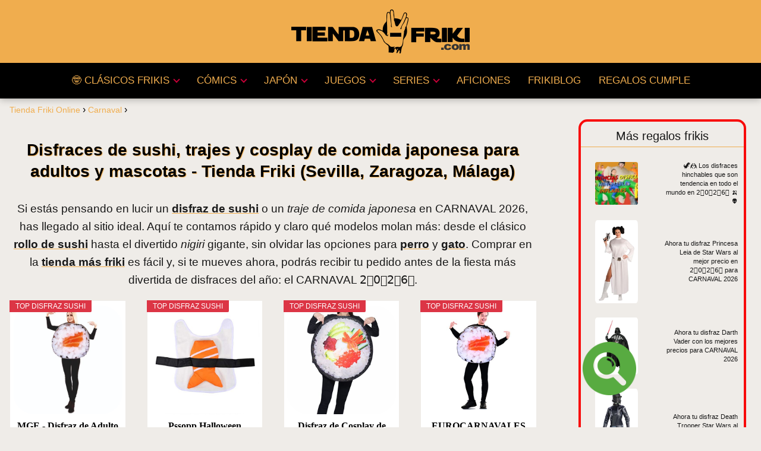

--- FILE ---
content_type: text/html; charset=UTF-8
request_url: https://tienda-friki.com/sushi-disfraz
body_size: 25609
content:
<!DOCTYPE html><html lang="es" > <head> <meta charset="UTF-8"><meta name="viewport" content="width=device-width, initial-scale=1.0, maximum-scale=2.0"><meta name='robots' content='index, follow, max-image-preview:large, max-snippet:-1, max-video-preview:-1'/><link rel="dns-prefetch" href="https://www.googletagmanager.com"><link rel="preconnect" href="https://www.googletagmanager.com" crossorigin><link rel="preconnect" href="https://pagead2.googlesyndication.com" crossorigin><link rel="preconnect" href="https://googleads.g.doubleclick.net" crossorigin><link rel="preconnect" href="https://tpc.googlesyndication.com" crossorigin><link rel="preconnect" href="https://stats.g.doubleclick.net" crossorigin><link rel="preconnect" href="https://cm.g.doubleclick.net" crossorigin><link rel="preload" href="https://securepubads.g.doubleclick.net/tag/js/gpt.js" as="script">  <title>Todo en disfraces de popular comida de Japón en el próximo CARNAVAL 2026</title> <meta name="description" content="Disfraces Sushi 🔴 CARNAVAL 2026 - 🎭 Los cosplays y disfraces de popular comida de Japón son de los productos de trajes para disfrazar que más se venden"/> <link rel="canonical" href="https://tienda-friki.com/sushi-disfraz"/> <meta property="og:locale" content="es_ES"/> <meta property="og:type" content="article"/> <meta property="og:title" content="Todo en disfraces de popular comida de Japón en el próximo [EpocaDisfraces01]"/> <meta property="og:description" content="Disfraces Sushi 🔴 [EpocaDisfraces01] - 🎭 Los cosplays y disfraces de popular comida de Japón son de los productos de trajes para disfrazar que más se venden"/> <meta property="og:url" content="https://tienda-friki.com/sushi-disfraz"/> <meta property="og:site_name" content="Tienda Friki Online"/> <meta property="article:published_time" content="2026-11-20T14:55:27+00:00"/> <meta property="article:modified_time" content="2026-11-20T14:57:14+00:00"/> <meta name="author" content="TiendaFriki"/> <meta name="twitter:card" content="summary_large_image"/> <meta name="twitter:label1" content="Escrito por"/> <meta name="twitter:data1" content="TiendaFriki"/> <meta name="twitter:label2" content="Tiempo de lectura"/> <meta name="twitter:data2" content="2 minutos"/> <script type="application/ld+json" class="yoast-schema-graph">{"@context":"https://schema.org","@graph":[{"@type":"Article","@id":"https://tienda-friki.com/sushi-disfraz#article","isPartOf":{"@id":"https://tienda-friki.com/sushi-disfraz"},"author":{"name":"TiendaFriki","@id":"https://tienda-friki.com/#/schema/person/1f355a9d74c255520b7c55875fcff883"},"headline":"Todo en disfraces de popular comida de Japón en el próximo CARNAVAL 2026","datePublished":"2026-11-20T14:55:27+00:00","dateModified":"2026-11-20T14:57:14+00:00","mainEntityOfPage":{"@id":"https://tienda-friki.com/sushi-disfraz"},"wordCount":449,"publisher":{"@id":"https://tienda-friki.com/#organization"},"image":{"@id":"https://tienda-friki.com/sushi-disfraz#primaryimage"},"thumbnailUrl":"https://m.media-amazon.com/images/I/31CME7KsB0L._SL500_.jpg","keywords":["Disfraces","Disfraces de Vegetales y Frutas"],"articleSection":["Carnaval","Halloween"],"inLanguage":"es"},{"@type":"WebPage","@id":"https://tienda-friki.com/sushi-disfraz","url":"https://tienda-friki.com/sushi-disfraz","name":"Todo en disfraces de popular comida de Japón en el próximo [EpocaDisfraces01]","isPartOf":{"@id":"https://tienda-friki.com/#website"},"primaryImageOfPage":{"@id":"https://tienda-friki.com/sushi-disfraz#primaryimage"},"image":{"@id":"https://tienda-friki.com/sushi-disfraz#primaryimage"},"thumbnailUrl":"https://m.media-amazon.com/images/I/31CME7KsB0L._SL500_.jpg","datePublished":"2026-11-20T14:55:27+00:00","dateModified":"2026-11-20T14:57:14+00:00","description":"Disfraces Sushi 🔴 [EpocaDisfraces01] - 🎭 Los cosplays y disfraces de popular comida de Japón son de los productos de trajes para disfrazar que más se venden","inLanguage":"es","potentialAction":[{"@type":"ReadAction","target":["https://tienda-friki.com/sushi-disfraz"]}]},{"@type":"ImageObject","inLanguage":"es","@id":"https://tienda-friki.com/sushi-disfraz#primaryimage","url":"https://m.media-amazon.com/images/I/31CME7KsB0L._SL500_.jpg","contentUrl":"https://m.media-amazon.com/images/I/31CME7KsB0L._SL500_.jpg"},{"@type":"WebSite","@id":"https://tienda-friki.com/#website","url":"https://tienda-friki.com/","name":"Tienda Friki Online","description":"Las mejores ideas para regalar en España al mejor precio","publisher":{"@id":"https://tienda-friki.com/#organization"},"potentialAction":[{"@type":"SearchAction","target":{"@type":"EntryPoint","urlTemplate":"https://tienda-friki.com/?s={search_term_string}"},"query-input":{"@type":"PropertyValueSpecification","valueRequired":true,"valueName":"search_term_string"}}],"inLanguage":"es"},{"@type":"Organization","@id":"https://tienda-friki.com/#organization","name":"Tienda Friki, regalos originales online","url":"https://tienda-friki.com/","logo":{"@type":"ImageObject","inLanguage":"es","@id":"https://tienda-friki.com/#/schema/logo/image/","url":"https://tienda-friki.com/wp-content/uploads/Logo-Tienda-Friki-WEBp.webp","contentUrl":"https://tienda-friki.com/wp-content/uploads/Logo-Tienda-Friki-WEBp.webp","width":600,"height":148,"caption":"Tienda Friki, regalos originales online"},"image":{"@id":"https://tienda-friki.com/#/schema/logo/image/"}},{"@type":"Person","@id":"https://tienda-friki.com/#/schema/person/1f355a9d74c255520b7c55875fcff883","name":"TiendaFriki","image":{"@type":"ImageObject","inLanguage":"es","@id":"https://tienda-friki.com/#/schema/person/image/","url":"https://secure.gravatar.com/avatar/06afa74820460bf53457872d17277402b496fd85e4fba5a1373dc01a9007f92e?s=96&d=mm&r=g","contentUrl":"https://secure.gravatar.com/avatar/06afa74820460bf53457872d17277402b496fd85e4fba5a1373dc01a9007f92e?s=96&d=mm&r=g","caption":"TiendaFriki"},"sameAs":["https://tienda-friki.com/"]}]}</script> <link rel="alternate" title="oEmbed (JSON)" type="application/json+oembed" href="https://tienda-friki.com/wp-json/oembed/1.0/embed?url=https%3A%2F%2Ftienda-friki.com%2Fsushi-disfraz"/><link rel="alternate" title="oEmbed (XML)" type="text/xml+oembed" href="https://tienda-friki.com/wp-json/oembed/1.0/embed?url=https%3A%2F%2Ftienda-friki.com%2Fsushi-disfraz&#038;format=xml"/><style id='wp-img-auto-sizes-contain-inline-css' type='text/css'>img:is([sizes=auto i],[sizes^="auto," i]){contain-intrinsic-size:3000px 1500px}/*# sourceURL=wp-img-auto-sizes-contain-inline-css */</style><link rel='stylesheet' id='pt-cv-public-style-css' href='https://tienda-friki.com/wp-content/plugins/content-views-query-and-display-post-page/public/assets/css/cv.css?ver=4.2.1' type='text/css' media='all'/><link rel='stylesheet' id='dashicons-css' href='https://tienda-friki.com/wp-includes/css/dashicons.min.css?ver=5d5c31742b8d010ea2692e0154c1a1ca' type='text/css' media='all'/><style id='dashicons-inline-css' type='text/css'>[data-font="Dashicons"]:before {font-family: 'Dashicons' !important;content: attr(data-icon) !important;speak: none !important;font-weight: normal !important;font-variant: normal !important;text-transform: none !important;line-height: 1 !important;font-style: normal !important;-webkit-font-smoothing: antialiased !important;-moz-osx-font-smoothing: grayscale !important;}/*# sourceURL=dashicons-inline-css */</style><link rel='stylesheet' id='admin-bar-css' href='https://tienda-friki.com/wp-includes/css/admin-bar.min.css?ver=5d5c31742b8d010ea2692e0154c1a1ca' type='text/css' media='all'/><style id='admin-bar-inline-css' type='text/css'> /* Hide CanvasJS credits for P404 charts specifically */ #p404RedirectChart .canvasjs-chart-credit { display: none !important; } #p404RedirectChart canvas { border-radius: 6px; } .p404-redirect-adminbar-weekly-title { font-weight: bold; font-size: 14px; color: #fff; margin-bottom: 6px; } #wpadminbar #wp-admin-bar-p404_free_top_button .ab-icon:before { content: "\f103"; color: #dc3545; top: 3px; } #wp-admin-bar-p404_free_top_button .ab-item { min-width: 80px !important; padding: 0px !important; } /* Ensure proper positioning and z-index for P404 dropdown */ .p404-redirect-adminbar-dropdown-wrap { min-width: 0; padding: 0; position: static !important; } #wpadminbar #wp-admin-bar-p404_free_top_button_dropdown { position: static !important; } #wpadminbar #wp-admin-bar-p404_free_top_button_dropdown .ab-item { padding: 0 !important; margin: 0 !important; } .p404-redirect-dropdown-container { min-width: 340px; padding: 18px 18px 12px 18px; background: #23282d !important; color: #fff; border-radius: 12px; box-shadow: 0 8px 32px rgba(0,0,0,0.25); margin-top: 10px; position: relative !important; z-index: 999999 !important; display: block !important; border: 1px solid #444; } /* Ensure P404 dropdown appears on hover */ #wpadminbar #wp-admin-bar-p404_free_top_button .p404-redirect-dropdown-container { display: none !important; } #wpadminbar #wp-admin-bar-p404_free_top_button:hover .p404-redirect-dropdown-container { display: block !important; } #wpadminbar #wp-admin-bar-p404_free_top_button:hover #wp-admin-bar-p404_free_top_button_dropdown .p404-redirect-dropdown-container { display: block !important; } .p404-redirect-card { background: #2c3338; border-radius: 8px; padding: 18px 18px 12px 18px; box-shadow: 0 2px 8px rgba(0,0,0,0.07); display: flex; flex-direction: column; align-items: flex-start; border: 1px solid #444; } .p404-redirect-btn { display: inline-block; background: #dc3545; color: #fff !important; font-weight: bold; padding: 5px 22px; border-radius: 8px; text-decoration: none; font-size: 17px; transition: background 0.2s, box-shadow 0.2s; margin-top: 8px; box-shadow: 0 2px 8px rgba(220,53,69,0.15); text-align: center; line-height: 1.6; } .p404-redirect-btn:hover { background: #c82333; color: #fff !important; box-shadow: 0 4px 16px rgba(220,53,69,0.25); } /* Prevent conflicts with other admin bar dropdowns */ #wpadminbar .ab-top-menu > li:hover > .ab-item, #wpadminbar .ab-top-menu > li.hover > .ab-item { z-index: auto; } #wpadminbar #wp-admin-bar-p404_free_top_button:hover > .ab-item { z-index: 999998 !important; } /*# sourceURL=admin-bar-inline-css */</style><link rel='stylesheet' id='faq-schema-ultimate-css' href='https://tienda-friki.com/wp-content/plugins/faq-schema-ultimate/public/css/faq-schema-ultimate-public.css?ver=1.0.1' type='text/css' media='all'/><link rel='stylesheet' id='yith-infs-style-css' href='https://tienda-friki.com/wp-content/plugins/yith-infinite-scrolling/assets/css/frontend.css?ver=2.4.0' type='text/css' media='all'/><link rel='stylesheet' id='asap-style-css' href='https://tienda-friki.com/wp-content/themes/asap/assets/css/main.min.css?ver=5d5c31742b8d010ea2692e0154c1a1ca' type='text/css' media='all'/><style id='asap-style-inline-css' type='text/css'>body {font-family: 'Maven Pro', sans-serif !important;background: #efece8;font-weight: 400 !important;}h1,h2,h3,h4,h5,h6 {font-family: 'Maven Pro', sans-serif !important;font-weight: 600;line-height: 1.3;}h1 {color:#2b2b2b}h2,h5,h6{color:#2b2b2b}h3{color:#2b2b2b}h4{color:#2b2b2b}.home-categories .article-loop:hover h3,.home-categories .article-loop:hover p {color:#2b2b2b !important;}.grid-container .grid-item h2 {font-family: 'Maven Pro', sans-serif !important;font-weight: 600;font-size: 25px !important;line-height: 1.3;}.design-3 .grid-container .grid-item h2,.design-3 .grid-container .grid-item h2 {font-size: 25px !important;}.home-categories h2 {font-family: 'Maven Pro', sans-serif !important;font-weight: 600;font-size: calc(25px - 4px) !important;line-height: 1.3;}.home-categories .featured-post h3 {font-family: 'Maven Pro', sans-serif !important;font-weight: 600 !important;font-size: 25px !important;line-height: 1.3;}.home-categories .article-loop h3,.home-categories .regular-post h3 {font-family: 'Maven Pro', sans-serif !important;font-weight: 400 !important;}.home-categories .regular-post h3 {font-size: calc(19px - 1px) !important;}.home-categories .article-loop h3,.design-3 .home-categories .regular-post h3 {font-size: 18px !important;}.article-loop p,.article-loop h2,.article-loop h3,.article-loop h4,.article-loop span.entry-title, .related-posts p,.last-post-sidebar p,.woocommerce-loop-product__title {font-family: 'Maven Pro', sans-serif !important;font-size: 16px !important;font-weight: 400 !important;}.article-loop-featured p,.article-loop-featured h2,.article-loop-featured h3 {font-family: 'Maven Pro', sans-serif !important;font-size: 16px !important;font-weight: bold !important;}.article-loop .show-extract p,.article-loop .show-extract span {font-family: 'Maven Pro', sans-serif !important;font-weight: 400 !important;}.home-categories .content-area .show-extract p {font-size: calc(19px - 2px) !important;}a {color: #f0ad4e;}.the-content .post-index span,.des-category .post-index span {font-size:19px;}.the-content .post-index li,.the-content .post-index a,.des-category .post-index li,.des-category .post-index a,.comment-respond > p > span > a,.asap-pros-cons-title span,.asap-pros-cons ul li span,.woocommerce #reviews #comments ol.commentlist li .comment-text p,.woocommerce #review_form #respond p,.woocommerce .comment-reply-title,.woocommerce form .form-row label, .woocommerce-page form .form-row label {font-size: calc(19px - 2px);}.content-tags a,.tagcloud a {border:1px solid #f0ad4e;}.content-tags a:hover,.tagcloud a:hover {color: #f0ad4e99;}p,.the-content ul li,.the-content ol li,.content-wc ul li.content-wc ol li {color: #181818;font-size: 19px;line-height: 1.6;}.comment-author cite,.primary-sidebar ul li a,.woocommerce ul.products li.product .price,span.asap-author,.content-cluster .show-extract span,.home-categories h2 a {color: #181818;}.comment-body p,#commentform input,#commentform textarea{font-size: calc(19px - 2px);}.social-title,.primary-sidebar ul li a {font-size: calc(19px - 3px);}.breadcrumb a,.breadcrumb span,.woocommerce .woocommerce-breadcrumb {font-size: calc(19px - 5px);}.content-footer p,.content-footer li,.content-footer .widget-bottom-area,.search-header input:not([type=submit]):not([type=radio]):not([type=checkbox]):not([type=file]) {font-size: calc(19px - 4px) !important;}.search-header input:not([type=submit]):not([type=radio]):not([type=checkbox]):not([type=file]) {border:1px solid #f0ad4e26 !important;}h1 {font-size: 28px;}.archive .content-loop h1 {font-size: calc(28px - 2px);}.asap-hero h1 {font-size: 32px;}h2 {font-size: 24px;}h3 {font-size: 20px;}h4 {font-size: 19px;}.site-header,#cookiesbox {background: #000000;}.site-header-wc a span.count-number {border:1px solid #f0ad4e;}.content-footer {background: #f0ad4e;}.comment-respond > p,.area-comentarios ol > p,.error404 .content-loop p + p,.search .content-loop .search-home + p {border-bottom:1px solid #f0ad4e}.home-categories h2:after,.toc-rapida__item.is-active::before {background: #f0ad4e}.pagination a,.nav-links a,.woocommerce #respond input#submit,.woocommerce a.button, .woocommerce button.button,.woocommerce input.button,.woocommerce #respond input#submit.alt,.woocommerce a.button.alt,.woocommerce button.button.alt,.woocommerce input.button.alt,.wpcf7-form input.wpcf7-submit,.woocommerce-pagination .page-numbers a,.woocommerce-pagination .page-numbers span {background: #f0ad4e;color: #2b2b2b !important;}.woocommerce div.product .woocommerce-tabs ul.tabs li.active {border-bottom: 2px solid #f0ad4e;}.pagination a:hover,.nav-links a:hover,.woocommerce-pagination .page-numbers a:hover,.woocommerce-pagination .page-numbers span:hover {background: #f0ad4eB3;}.woocommerce-pagination .page-numbers .current {background: #efece8;color: #181818 !important;}.article-loop a span.entry-title{color:#181818 !important;}.article-loop a:hover p,.article-loop a:hover h2,.article-loop a:hover h3,.article-loop a:hover span.entry-title,.home-categories-h2 h2 a:hover {color: #f0ad4e !important;}.article-loop.custom-links a:hover span.entry-title,.asap-loop-horizontal .article-loop a:hover span.entry-title {color: #181818 !important;}#commentform input,#commentform textarea {border: 2px solid #f0ad4e;font-weight: 400 !important;}.content-loop,.content-loop-design {max-width: 980px;}.site-header-content,.site-header-content-top {max-width: 1400px;}.content-footer {max-width: calc(1400px - 32px); }.content-footer-social {background: #f0ad4e1A;}.content-single {max-width: 1400px;}.content-page {max-width: 1200px;}.content-wc {max-width: 980px;}.reply a,.go-top {background: #f0ad4e;color: #2b2b2b;}.reply a {border: 2px solid #f0ad4e;}#commentform input[type=submit] {background: #f0ad4e;color: #2b2b2b;}.site-header a,header,header label,.site-name h1 {color: #f0ad4e;}.content-footer a,.content-footer p,.content-footer .widget-area,.content-footer .widget-content-footer-bottom {color: #000000;}header .line {background: #f0ad4e;}.site-logo img {max-width: 300px;width:100%;}.content-footer .logo-footer img {max-width: 160px;}.search-header {margin-left: 50px;}.primary-sidebar {width:300px;}p.sidebar-title {font-size:calc(19px + 1px);}.comment-respond > p,.area-comentarios ol > p,.asap-subtitle,.asap-subtitle p {font-size:calc(19px + 2px);}.popular-post-sidebar ol a {color:#181818;font-size:calc(19px - 2px);}.popular-post-sidebar ol li:before,.primary-sidebar div ul li:before {border-color: #f0ad4e;}.search-form input[type=submit] {background:#000000;}.search-form {border:2px solid #f0ad4e;}.sidebar-title:after {background:#f0ad4e;}.single-nav .nav-prev a:before, .single-nav .nav-next a:before {border-color:#f0ad4e;}.single-nav a {color:#181818;font-size:calc(19px - 3px);}.the-content .post-index {border-top:2px solid #f0ad4e;}.the-content .post-index #show-table {color:#f0ad4e;font-size: calc(19px - 3px);font-weight: 400;}.the-content .post-index .btn-show {font-size: calc(19px - 3px) !important;}.search-header form {width:180px;}.site-header .site-header-wc svg {stroke:#f0ad4e;}.item-featured {color:#FFFFFF;background:#e88330;}.item-new {color:#FFFFFF;background:#e83030;}.asap-style1.asap-popular ol li:before {border:1px solid #181818;}.asap-style2.asap-popular ol li:before {border:2px solid #f0ad4e;}.category-filters a.checked .checkbox {background-color: #f0ad4e; border-color: #f0ad4e;background-image: url('data:image/svg+xml;charset=UTF-8,<svg viewBox="0 0 16 16" fill="%232b2b2b" xmlns="http://www.w3.org/2000/svg"><path d="M5.5 11.793l-3.646-3.647.708-.707L5.5 10.379l6.646-6.647.708.707-7.354 7.354z"/></svg>');}.category-filters a:hover .checkbox {border-color: #f0ad4e;}.design-2 .content-area.latest-post-container,.design-3 .regular-posts {grid-template-columns: repeat(4, 1fr);}.checkbox .check-table svg {stroke:#f0ad4e;}.article-content,#commentform input, #commentform textarea,.reply a,.woocommerce #respond input#submit, .woocommerce #respond input#submit.alt,.woocommerce-address-fields__field-wrapper input,.woocommerce-EditAccountForm input,.wpcf7-form input,.wpcf7-form textarea,.wpcf7-form input.wpcf7-submit,.grid-container .grid-item,.design-1 .featured-post-img,.design-1 .regular-post-img,.design-1 .lastest-post-img,.design-2 .featured-post-img,.design-2 .regular-post-img,.design-2 .lastest-post-img,.design-2 .grid-item,.design-2 .grid-item .grid-image-container,.design-2 .regular-post,.home.design-2.asap-box-design .article-loop,.design-3 .featured-post-img,.design-3 .regular-post-img,.design-3 .lastest-post-img {border-radius: 10px !important;}.pagination a, .pagination span, .nav-links a {border-radius:50%;min-width:2.5rem;}.reply a {padding:6px 8px !important;}.asap-icon,.asap-icon-single {border-radius:50%;}.asap-icon{margin-right:1px;padding:.6rem !important;}.content-footer-social {border-top-left-radius:10px;border-top-right-radius:10px;}.item-featured,.item-new,.average-rating-loop {border-radius:2px;}.content-item-category > span {border-top-left-radius: 3px;border-top-right-radius: 3px;}.woocommerce span.onsale,.woocommerce a.button,.woocommerce button.button, .woocommerce input.button, .woocommerce a.button.alt, .woocommerce button.button.alt, .woocommerce input.button.alt,.product-gallery-summary .quantity input,#add_payment_method table.cart input,.woocommerce-cart table.cart input, .woocommerce-checkout table.cart input,.woocommerce div.product form.cart .variations select {border-radius:2rem !important;}.search-home input {border-radius:2rem !important;padding: 0.875rem 1.25rem !important;}.search-home button.s-btn {margin-right:1.25rem !important;}#cookiesbox p,#cookiesbox a {color: #f0ad4e;}#cookiesbox button {background: #f0ad4e;color:#000000;}@media (max-width: 1050px) and (min-width:481px) {.article-loop-featured .article-image-featured {border-radius: 10px !important;}}@media (min-width:1050px) { #autocomplete-results {border-radius:3px;}ul.sub-menu,ul.sub-menu li {border-radius:10px;}.search-header input {border-radius:2rem !important;padding: 0 3 0 .85rem !important;}.search-header button.s-btn {width:2.65rem !important;}.site-header .asap-icon svg { stroke: #f0ad4e !important;}.home .content-loop {padding-top: 1.75rem;}}@media (min-width:1050px) {.content-footer {border-top-left-radius:10px;border-top-right-radius:10px;}}.article-loop .article-image,.article-loop a p,.article-loop img,.article-image-featured,input,textarea,a { transition:all .2s; }.article-loop:hover .article-image,.article-loop:hover img{transform:scale(1.05) }.the-content .post-index ul,.the-content .post-index ol {list-style: none;}.the-content .post-index li {margin-left: 14px !important;}.the-content .post-index .classh3, {margin-left:36px !important;}@media(max-width: 480px) {h1, .archive .content-loop h1 {font-size: calc(28px - 8px);}.asap-hero h1 {font-size: calc(32px - 8px);}h2 {font-size: calc(24px - 4px);}h3 {font-size: calc(20px - 4px);}.article-loop-featured .article-image-featured {border-radius: 10px !important;}}@media(min-width:1050px) {.content-thin {width: calc(95% - 300px);}#menu>ul {font-size: calc(19px - 2px);} #menu ul .menu-item-has-children:after {border: solid #f0ad4e;border-width: 0 2px 2px 0;}}@media(max-width:1050px) {#menu ul li .sub-menu li a:hover { color:#f0ad4e !important;}#menu ul>li ul>li>a{font-size: calc(19px - 2px);}}.last-post-sidebar {padding:0;margin-bottom:2rem !important;}.last-post-sidebar .article-loop a {display:flex !important;align-items: center;}.last-post-sidebar .article-loop p {width:100%;text-align:left !important;margin-bottom:0;font-size: calc(16px - 2px) !important;}.last-post-sidebar .article-content {margin-bottom:0 !important;margin-right:.5rem;min-width:120px;}.last-post-sidebar .article-image {height:90px !important;min-width:120px;}.last-post-sidebar article {margin-bottom:1.5rem !important;}.asap-box-design .last-post-sidebar .article-loop a {flex-direction: row;}.asap-box-design .last-post-sidebar .asap-box-container p {margin-bottom:0 !important;padding:0 10px 0 10px !important;} .asap-box-design .last-post-sidebar article:last-child { margin-bottom:3.5rem !important;}.the-content ul:not(#index-table) li::marker {color: #f0ad4e;}.the-content ol:not(.post-index ol) > li::before {content: counter(li);counter-increment: li;left: -1.5em;top: 65%;color:#2b2b2b;background: #f0ad4e;height: 1.4em;min-width: 1.22em;padding: 1px 1px 1px 2px;border-radius: 6px;border: 1px solid #f0ad4e;line-height: 1.5em;font-size: 22px;text-align: center;font-weight: normal;float: left !important;margin-right: 14px;margin-top: 8px;}.the-content ol:not(.post-index ol) {counter-reset: li;list-style: none;padding: 0;margin-bottom: 2rem;text-shadow: 0 1px 0 rgb(255 255 255 / 50%);}.the-content ol:not(.post-index ol) > li {position: relative;display: block;padding: 0.5rem 0 0;margin: 0.5rem 0 1rem !important;border-radius: 10px;text-decoration: none;margin-left: 2px;}.asap-date-loop {font-size: calc(19px - 5px) !important;text-align:center;}.the-content h2:before,.the-content h2 span:before {margin-top: -70px;height: 70px; }@media(min-width:1050px) {#menu ul>li ul {left:0 !important;}#menu ul>li>ul>li>ul {left: 15.5rem!important;}}@media (min-width: 1050px) {#menu ul>li ul {width: 26rem !important;}#menu>ul>li ul>li {width:50% !important;}}@media (min-width: 1050px) {#menu ul>li>ul>li>ul {left: .25rem !important;}}.asap-content-logo-top {background: #f0ad4e;}.site-header-content{justify-content:center;}@media (max-width: 1050px){.site-logo img{max-height:36px;}#menu { margin-top: 60px;}.asap-content-logo-top {padding: 0 1rem !important;z-index: 9999;width: 100%;height:60px;}}.asap-content-logo-top {padding:1rem;}.site-header-content-top {flex-direction:column;justify-content:center;}@media (max-width: 1050px){.asap-content-logo-top {position:fixed;}}@media(min-width:1050px) {.site-header {box-shadow: 0 1px 12px rgb(0 0 0 / 30%);}.asap-content-logo-top {position: relative;z-index:9999;overflow:hidden;}}@media(max-width:1050px) {.asap-content-logo-top {box-shadow: 0 1px 12px rgb(0 0 0 / 30%);}}.content-footer .widget-area {padding-right:2rem;}footer {background: #f0ad4e;}.content-footer {padding:20px;}.content-footer p.widget-title {margin-bottom:10px;}.content-footer .logo-footer {width:100%;align-items:flex-start;}.content-footer-social {width: 100%;}.content-single,content-page {margin-bottom:2rem;}.content-footer-social > div {max-width: calc(1400px - 32px);margin:0 auto;}.content-footer .widget-bottom-area {margin-top:1.25rem;}.content-footer .widget-bottom-title {display: none;}@media (min-width:1050px) {.content-footer {padding:30px 0;}.content-footer .logo-footer {margin:0 1rem 0 0 !important;padding-right:2rem !important;}}@media (max-width:1050px) {.content-footer .logo-footer {margin:0 0 1rem 0 !important;}.content-footer .widget-area {margin-top:2rem !important;}}@media (max-width: 1050px) {header label {width: 64px;height: 64px;position: fixed;padding:0;right: 1.5rem;bottom: 6rem;border-radius: 50%;-webkit-box-shadow: 0px 4px 8px 0px rgba(0,0,0,0.5);box-shadow: 0px 4px 8px 0px rgba(0,0,0,0.5);background-color: #fff;-webkit-transition: 300ms ease all;transition: 300ms ease all;z-index:101;display: flex;align-items: center;}.site-header-content {justify-content: center;}.line {background:#282828 !important;}.circle {margin:0 auto;width: 24px;height: 24px;}}@media (max-width: 1050px) {#menu {margin-top: 30px !important;}}@media(min-width:1050px){#menu ul>li ul{max-height:300px !important;overflow-y:auto;}}.search-header input {background:#FFFFFF !important;}.search-header button.s-btn,.search-header input::placeholder {color: #484848 !important;opacity:1 !important;}.search-header button.s-btn:hover {opacity:.7 !important;}.search-header input:not([type=submit]):not([type=radio]):not([type=checkbox]):not([type=file]) {border-color: #FFFFFF !important;}@media(min-width:768px) {.design-1 .grid-container .grid-item.item-2 h2,.design-1 .grid-container .grid-item.item-4 h2 {font-size: calc(25px - 8px) !important;}}@media (max-width: 768px) {.woocommerce ul.products[class*="columns-"] li.product,.woocommerce-page ul.products[class*="columns-"] li.product {width: 50% !important;}}.asap-megamenu-overlay.asap-megamenu-dropdown .asap-megamenu-container {width: 100%;padding: 0;}@media (min-width: 1050px) {.asap-megamenu-overlay.asap-megamenu-dropdown .asap-megamenu-container {max-width: calc(1400px - 2rem) !important;width: calc(1400px - 2rem) !important;margin: 0 auto !important;}}.asap-megamenu-overlay.asap-megamenu-dropdown .asap-megamenu-header,.asap-megamenu-overlay.asap-megamenu-dropdown .asap-megamenu-content {padding-left: 1rem;padding-right: 1rem;}/*# sourceURL=asap-style-inline-css */</style><link rel='stylesheet' id='chld_thm_cfg_child-css' href='https://tienda-friki.com/wp-content/themes/asap-child/style.css?ver=5d5c31742b8d010ea2692e0154c1a1ca' type='text/css' media='all'/><link rel='stylesheet' id='aawp-styles-css' href='https://tienda-friki.com/wp-content/plugins/aawp/public/assets/css/styles.min.css?ver=3.12.3' type='text/css' media='all'/>  <style id="custom-logo-css" type="text/css"> .site-title, .site-description { position: absolute; clip-path: inset(50%); } </style> <style type="text/css">.aawp .aawp-tb__row--highlight{background-color:#256aaf;}.aawp .aawp-tb__row--highlight{color:#256aaf;}.aawp .aawp-tb__row--highlight a{color:#256aaf;}</style><style type="text/css">/* Posición Etiqueta Descuento en lugar de precio */.aawp .aawp-product--vertical .aawp-product__ribbon--sale {position: absolute;top: 72%;right: -6px;font-size:14px;padding: 3px;}@media screen and (max-width: 450px) {.aawp .aawp-product--vertical .aawp-product__ribbon--sale {position: absolute;top: 70%;right: 15px;font-size:12px;padding: 2px;}}/* Css PRECIOS */.aawp .aawp-product--vertical .aawp-product__price--current {font-size: 24px;text-shadow: #ECA009 0.1em 0.1em 0.2em;font-weight: bold;color: #000000;font-family: 'Poppins';}/* Doble Columna Productos en Mobile */@media screen and (max-width: 450px) {.aawp-grid__item {width: 48%; margin-left:2%;padding-left:5px;}}/* Efecto Hover Cajas */.aawp-product--vertical:hover { transform: scale(1.07); box-shadow: 0px 0px 10px 0px #2b2b2b; transition: transform 0.15s linear 0.15s; }/* Etiqueta Ribbon Superior Izquierda */.aawp-product__ribbon--bestseller {background: #dc3545!important;}/* Etiqueta Ribbon Superior Derecha */.aawp-product__ribbon--sale {background: #f0ad4e!important;color: #000000;}/* Título Cajas Productos */.aawp .aawp-product--vertical .aawp-product__title {height: 60px;font-size: 16px;font-weight: 600; color: #000;text-align: center;font-family: 'Poppins';}@media screen and (max-width: 550px) {.aawp .aawp-product--vertical .aawp-product__title {height: 40px!important;font-size: 14px!important;}}/* Tamaño Letra Botón Principal */.aawp .aawp-product--vertical .aawp-product__footer .aawp-button {background: #f0ad4e!important;color:#000000!important;font-size: 90%!important;padding: 5px 5px 5px;border: 1px solid #000000!important;}@media screen and (max-width: 550px) {.aawp .aawp-product--vertical .aawp-product__footer .aawp-button {background: #f0ad4e!important;color:#000000!important;font-size: 80%!important;padding: 5px 5px 5px;border: 1px solid #000000!important;}}/* Quitar recuadro Cada Ficha Producto */.aawp .aawp-product--vertical {border: 0px solid #ffffff;padding: 5px 5px 5px;}</style><script type="7ab7a414849f5557b4c8d5ea-text/javascript">document.createElement( "picture" );if(!window.HTMLPictureElement && document.addEventListener) {window.addEventListener("DOMContentLoaded", function() {var s = document.createElement("script");s.src = "https://tienda-friki.com/wp-content/plugins/webp-express/js/picturefill.min.js";document.body.appendChild(s);});}</script><script type="7ab7a414849f5557b4c8d5ea-text/javascript">(function(url){ if(/(?:Chrome\/26\.0\.1410\.63 Safari\/537\.31|WordfenceTestMonBot)/.test(navigator.userAgent)){ return; } var addEvent = function(evt, handler) { if (window.addEventListener) { document.addEventListener(evt, handler, false); } else if (window.attachEvent) { document.attachEvent('on' + evt, handler); } }; var removeEvent = function(evt, handler) { if (window.removeEventListener) { document.removeEventListener(evt, handler, false); } else if (window.detachEvent) { document.detachEvent('on' + evt, handler); } }; var evts = 'contextmenu dblclick drag dragend dragenter dragleave dragover dragstart drop keydown keypress keyup mousedown mousemove mouseout mouseover mouseup mousewheel scroll'.split(' '); var logHuman = function() { if (window.wfLogHumanRan) { return; } window.wfLogHumanRan = true; var wfscr = document.createElement('script'); wfscr.type = 'text/javascript'; wfscr.async = true; wfscr.src = url + '&r=' + Math.random(); (document.getElementsByTagName('head')[0]||document.getElementsByTagName('body')[0]).appendChild(wfscr); for (var i = 0; i < evts.length; i++) { removeEvent(evts[i], logHuman); } }; for (var i = 0; i < evts.length; i++) { addEvent(evts[i], logHuman); }})('//tienda-friki.com/?wordfence_lh=1&hid=797EEC339C7544B984CD73C2C8320C5F');</script><meta name="theme-color" content="#f0ad4e"><link rel="preload" as="image" href="https://m.media-amazon.com/images/I/31CME7KsB0L._SL500_.jpg"/>  <script type="application/ld+json"> {"@context":"http:\/\/schema.org","@type":"Organization","name":"Tienda Friki Online","alternateName":"Las mejores ideas para regalar en Espa\u00f1a al mejor precio","url":"https:\/\/tienda-friki.com","logo":"https:\/\/tienda-friki.com\/wp-content\/uploads\/Logo-Tienda-Friki-WEBp.webp"} </script>  <script type="application/ld+json"> {"@context":"https:\/\/schema.org","@type":"Article","mainEntityOfPage":{"@type":"WebPage","@id":"https:\/\/tienda-friki.com\/sushi-disfraz"},"headline":"Todo en disfraces de popular comida de Jap\u00f3n en el pr\u00f3ximo CARNAVAL 2026","image":{"@type":"ImageObject","url":"https:\/\/m.media-amazon.com\/images\/I\/31CME7KsB0L._SL500_.jpg"},"author":{"@type":"Person","name":"TiendaFriki","sameAs":"https:\/\/tienda-friki.com\/author\/tiendafriki"},"publisher":{"@type":"Organization","name":"Tienda Friki Online","logo":{"@type":"ImageObject","url":"https:\/\/tienda-friki.com\/wp-content\/uploads\/Logo-Tienda-Friki-WEBp.webp"}},"datePublished":"2026-11-20T16:55:27+02:00","dateModified":"2026-11-20T16:57:14+02:00"} </script>   <script async src="https://www.googletagmanager.com/gtag/js?id=G-8634CNE9R8" type="7ab7a414849f5557b4c8d5ea-text/javascript"></script><script type="7ab7a414849f5557b4c8d5ea-text/javascript"> window.dataLayer = window.dataLayer || []; function gtag(){dataLayer.push(arguments);} gtag('js', new Date()); gtag('config', 'G-8634CNE9R8');</script><meta name="theme-color" content="#C44646"/><link rel="icon" href="https://tienda-friki.com/wp-content/uploads/Favicon-150x150.png" sizes="32x32"/><link rel="icon" href="https://tienda-friki.com/wp-content/uploads/Favicon-300x300.png" sizes="192x192"/><link rel="apple-touch-icon" href="https://tienda-friki.com/wp-content/uploads/Favicon-300x300.png"/><meta name="msapplication-TileImage" content="https://tienda-friki.com/wp-content/uploads/Favicon-300x300.png"/> <style type="text/css" id="wp-custom-css"> .category-post-count {display: none;}.pt-cv-thumbnail, .wp-post-image { max-height: 150px!important;}/* ==============================================MEJORAS MÁRGENES Y FORMATO ANUNCIOS GOOGLE ADSENSECompatibles con políticas de Google============================================ *//* Publicidad: versión única, sin duplicados ni subrayado *//* Solo contenedor externo de Auto Ads */.google-auto-placed:not(.adsbygoogle)::before { content: "Publicidad"; display: block; text-align: center; font-weight: bold; font-size: 12px; color: red; text-decoration: none;/* evita subrayado */ text-decoration-line: none!important; margin-bottom: 12px;}/* Solo banners manuales o insertados directamente */ins.adsbygoogle:not(.adsbygoogle-noablate)::before { content: "Publicidad"; display: block; text-align: center; font-weight: bold; font-size: 12px; color: red; text-decoration: none; text-decoration-line: none!important; margin-bottom: 12px;}/* Márgenes generales de anuncios */.google-auto-placed,.adsbygoogle { margin-bottom: 50px;}/* Oculta los espacios vacíos (anuncios sin llenar) */ins.adsbygoogle[data-ad-status='unfilled'] { display: none !important;}/* Evita subrayado en la palabra Publicidad */.google-auto-placed::before,.adsbygoogle::before { text-decoration: none !important; text-decoration-line: none!important; border: 0 !important;}.google-auto-placed::before,.adsbygoogle::before { text-decoration: none !important; text-decoration-line: none!important; border-bottom: none !important; outline: none !important; color: red !important;}/* Corrige subrayado en la etiqueta "Publicidad" del popup flotante */#popup-producto .ads-label,#popup-producto ins.adsbygoogle::before { text-decoration: none !important; border: none !important;}/* FIN BLOQUE MEJORAS ANUNCIOS ADSENSE *//* REDONDEAR ESQUINAS IMÁGENES DE PRODUCTOS*/ img {border-radius: 5%!important;}.aawp-product__image {border-radius: 20%!important;}/* BARRA LATERAL y POST RELACIONADOS FONDO Y LETRA */.sticky { background-color:; margin: 3%; padding-top: 4%; border-radius: 15px; /* Esto redondea las esquinas */ border: 4px solid #F80A0A;}.last-post-sidebar .article-loop p { text-align: right!important; font-size: 0.7em!important;}.related-posts p { text-align: center!important; font-size: 0.8em!important;}/* FIN BARRA LATERAL FONDO Y LETRA */.anunciopropio img{max-width: 100%;}@media (min-width: 0px) and (max-width: 767px) {img {max-width: 90%;}}img {max-width: 60%;}.wp-post-image {max-width: 60%;margin:auto;display:block;}.search-home input {border-radius: 1rem !important;background: #FCCE78!important;}.search-responsive input:not([type=submit]):not([type=radio]):not([type=checkbox]):not([type=file]) {background-color: #FCCE78;}/* DECORACION TEXTOS NEGRITA */b {font-weight:600;text-decoration-line:underline;text-decoration-color:#f0ad4e;text-decoration-thickness:0.1em;}u {font-weight:600;text-decoration-line:underline;text-decoration-color:#f0ad4e;text-decoration-thickness:0.1em;}/* PREGUNTAS RESPUESTAS */@media screen and (max-width: 550px) { .faqsu-faq-question h3 { font-size:100%!important; } .faqsu-faq-answare { font-size:80%!important; }}.faqsu-faq-single { background: #f3000054!important; box-shadow: 0px 0px 10px #303436, 0px 0px 40px #ffffff!important; border-radius: 10px; padding: 15px;}.faqsu-faq-single a {color: #e91e63;}@media (min-width: 1050px) {#menu ul .menu-item-has-children:after { border: solid #C70039; border-width: 0 2px 2px 0; } }/* CSS BOTON WHATSAPP */.botonbuscador { display:block; color:#fff; position: fixed; right:150px; bottom:50px; z-index:999;}.botonbuscador img {width:150px;}.botonbuscador:hover img {opacity: 0.6;}@media (min-width: 0px) and (max-width: 767px) {.botonbuscador { right:-15px; bottom:60px; }.botonbuscador img {width:75px;}.botonbuscador:hover img {opacity: 0.7;} }/* Cambios TOC */.lwptoc_i { padding: 10px 10px 5px!important; }@media (max-width: 1050px) { .lwptoc .lwptoc_i { width: 65%!important; }} /* Fin Cambios TOC *//* Botones Flotantes Frikis */.boton-flotante-left { display:block; width:300px; height:300px; color:#fff; position: fixed; left:15px; bottom:10px; border-radius:50%; line-height:80px; text-align:center; z-index:999;}/* EXCLUSIVOS TIENDA FRIKI */.twitter-tweet { margin: 0 auto!important; }.ProductosExternos td { text-align:center; width: 33%; vertical-align: top; padding:0px!important; }.ProductosExternos img { width: 150px; }.lineaemojis { text-align:center; font-size:22px;}/* FIN EXCLUSIVOS TIENDA FRIKI *//* CAMBIOS PÁRRAFO Y HEADERS */p {text-align: center;}h1 { text-align: center; color: #000; text-shadow: 1px 1px 1px #f0ad4e; /* Sombreado gris oscuro */ padding: 25px; /* Añade un poco de espacio alrededor del texto */}h2, h3, h4, h5, h6 {text-transform: capitalize;text-align: center;}@media screen and (max-width: 750px) { p {font-size:110%!important;} h1 {font-size:140%!important;} h2 {font-size:130%!important;} h3 {font-size:120%!important;} h4 {font-size:110%!important;}}/* Fin CAMBIOS PÁRRAFO Y HEADERS *//* COMENTARIOS */span.comentario { font-family: Arial; font-style: italic; font-size:85%;}span.nombre {font-weight:bold;}table.comentarios img { max-width:30%;}table.comentarios td { min-width: 20%;}/* FIN COMENTARIOS *//* CAMBIOS EN CONFIGURACIÓN IMÁGENES */.post-thumbnail { max-width: 30%; max-height: 30%; }/* FIN CAMBIOS EN CONFIGURACIÓN IMÁGENES *//* CAMBIO MENÚ SUPERIOR SITE-MENU */.reply a, .go-top { background: #322F2F; color: #fff;}.the-content .post-index { border-top: 4px solid #27ae60; width: 50%; background: #f0ad4e;}@media (max-width: 1050px) {header label { width: 45px; height: 45px; right: 1rem; bottom: 1rem; background: #DC3545; }.line {height: 4px;width: 80%;border-radius: 10px;} .the-content .post-index { border-top: 4px solid #f0ad4e; width: 90%; } .go-top { width: 70%; background: #322F2F!important; }}/* CSS CONTENT EGG*//* Css PRECIOS */.cegg-price-color {text-shadow: #ECA009 0.1em 0.1em 0.2em;color: #000000!important;font-family: 'Arial';}.egg-container .cegg-mb10 {display:none!important;}.egg-container {background: white;}.egg-container .text-right {display:none!important;}@media (max-width: 768px) {.cegg-gridbox .productprice strike {font-size: 0.55em!important;}.cegg-gridbox .cegg-price {font-size: 24px!important;}}.cegg-gridbox .productprice {font-size: 1.5em!important;float: right;}.cegg-gridbox .cegg-thumb img, .cegg-price-tracker-item .cegg-thumb img {max-height: 115px;}.cegg-gridbox .producttitle, .cegg-gridbox .producttitle a {font-size: 0.8em;font-weight: bold;}.egg-container .cegg-discount {background: none repeat scroll 0 0 #e8b409!important;color: #000000!important;font-weight: bold!important;}.text-muted {display:none;}.cegg-merchant {display:none;}.title-case {display:none;}.cegg-item-title {font-size:90%!important;}/* FIN CSS CONTENT EGG*/ </style> <script async src="https://pagead2.googlesyndication.com/pagead/js/adsbygoogle.js?client=ca-pub-4387442064445447" crossorigin="anonymous" type="7ab7a414849f5557b4c8d5ea-text/javascript"></script><meta name="google-adsense-account" content="ca-pub-4387442064445447"><style id='wp-block-paragraph-inline-css' type='text/css'>
.is-small-text{font-size:.875em}.is-regular-text{font-size:1em}.is-large-text{font-size:2.25em}.is-larger-text{font-size:3em}.has-drop-cap:not(:focus):first-letter{float:left;font-size:8.4em;font-style:normal;font-weight:100;line-height:.68;margin:.05em .1em 0 0;text-transform:uppercase}body.rtl .has-drop-cap:not(:focus):first-letter{float:none;margin-left:.1em}p.has-drop-cap.has-background{overflow:hidden}:root :where(p.has-background){padding:1.25em 2.375em}:where(p.has-text-color:not(.has-link-color)) a{color:inherit}p.has-text-align-left[style*="writing-mode:vertical-lr"],p.has-text-align-right[style*="writing-mode:vertical-rl"]{rotate:180deg}
/*# sourceURL=https://tienda-friki.com/wp-includes/blocks/paragraph/style.min.css */
</style>
<link rel='stylesheet' id='cegg-bootstrap5-css' href='https://tienda-friki.com/wp-content/plugins/content-egg/res/site/bootstrap/css/cegg-bootstrap.min.css?ver=10.1.0' type='text/css' media='all' />
<link rel='stylesheet' id='cegg-products-css' href='https://tienda-friki.com/wp-content/plugins/content-egg/res/site/css/cegg-products.min.css?ver=10.1.0' type='text/css' media='all' />
<style id='cegg-products-inline-css' type='text/css'>
:root {--cegg-info:#dd9933;--cegg-info-rgb:221, 153, 51;}.cegg5-container .bg-info{--cegg-badge-color:#000000;}.cegg5-container .text-bg-info{color: #000000 !important;}.cegg5-container .btn-info{--cegg-btn-color: #000000;--cegg-btn-bg: #dd9933;--cegg-btn-border-color: #f3a838;--cegg-btn-hover-color: #000000;--cegg-btn-hover-bg: #f3a838;--cegg-btn-hover-border-color: #ffb93e;--cegg-btn-active-color: #000000;--cegg-btn-active-bg: #ffb83d;--cegg-btn-active-border-color: #ffca43;}.cegg5-container .btn-outline-info{--cegg-btn-color: #dd9933;--cegg-btn-border-color: #dd9933;--cegg-btn-hover-color: #000000;--cegg-btn-hover-bg: #dd9933;--cegg-btn-hover-border-color: #dd9933;--cegg-btn-active-color: #000000;--cegg-btn-active-bg: #dd9933;--cegg-btn-active-border-color: #dd9933;}:root {--cegg-dark:#dd3333;--cegg-dark-rgb:221, 51, 51;}.cegg5-container .bg-dark{--cegg-badge-color:#FFFFFF;}.cegg5-container .text-bg-dark{color: #FFFFFF !important;}.cegg5-container .btn-dark{--cegg-btn-color: #FFFFFF;--cegg-btn-bg: #dd3333;--cegg-btn-border-color: #f33838;--cegg-btn-hover-color: #FFFFFF;--cegg-btn-hover-bg: #f33838;--cegg-btn-hover-border-color: #ff3e3e;--cegg-btn-active-color: #FFFFFF;--cegg-btn-active-bg: #ff3d3d;--cegg-btn-active-border-color: #ff4343;}.cegg5-container .btn-outline-dark{--cegg-btn-color: #dd3333;--cegg-btn-border-color: #dd3333;--cegg-btn-hover-color: #FFFFFF;--cegg-btn-hover-bg: #dd3333;--cegg-btn-hover-border-color: #dd3333;--cegg-btn-active-color: #FFFFFF;--cegg-btn-active-bg: #dd3333;--cegg-btn-active-border-color: #dd3333;}
/*# sourceURL=cegg-products-inline-css */
</style>
<link rel='stylesheet' id='lwptoc-main-css' href='https://tienda-friki.com/wp-content/plugins/luckywp-table-of-contents/front/assets/main.min.css?ver=2.1.14' type='text/css' media='all' />
</head> <body data-rsssl=1 class="wp-singular single postid-14501 wp-theme-asap wp-child-theme-asap-child aawp-custom"> <div id="menu-overlay"></div> <div class="asap-content-logo-top"> <div class="site-header-content-top"> <div class="site-logo"><a href="https://tienda-friki.com/" class="custom-logo-link" rel="home"><img width="600" height="148" src="https://tienda-friki.com/wp-content/uploads/Logo-Tienda-Friki-WEBp.webp" class="custom-logo" alt="Tienda Friki Online" decoding="async" fetchpriority="high" srcset="https://tienda-friki.com/wp-content/uploads/Logo-Tienda-Friki-WEBp.webp 600w, https://tienda-friki.com/wp-content/uploads/Logo-Tienda-Friki-WEBp-300x74.webp 300w" sizes="(max-width: 600px) 100vw, 600px"/></a></div> </div> </div> <header class="site-header"> <div class="site-header-content"> <div> <input type="checkbox" id="btn-menu"/> <label id="nav-icon" for="btn-menu"> <div class="circle nav-icon"> <span class="line top"></span> <span class="line middle"></span> <span class="line bottom"></span> </div> </label> <nav id="menu" itemscope="itemscope" itemtype="http://schema.org/SiteNavigationElement" role="navigation" class="asap-float" > <ul id="menu-05-merchandising-primavera-verano" class="header-menu"><li id="menu-item-16275" class="menu-item menu-item-type-custom menu-item-object-custom menu-item-has-children menu-item-16275"><a rel="nofollow" href="https://tienda-friki.com/tematica/merchandising-regalos?REGALOS-TOP-2026" itemprop="url">🤓 CLÁSICOS FRIKIS</a><ul class="sub-menu"> <li id="menu-item-16276" class="menu-item menu-item-type-post_type menu-item-object-post menu-item-16276"><a rel="nofollow" href="https://tienda-friki.com/super-mario-bros" itemprop="url">SUPER MARIO BROS</a></li> <li id="menu-item-16277" class="menu-item menu-item-type-custom menu-item-object-custom menu-item-16277"><a rel="nofollow" href="https://tienda-friki.com/merchandising-star-wars?REGALOS-2026" itemprop="url">STAR WARS</a></li> <li id="menu-item-16278" class="menu-item menu-item-type-custom menu-item-object-custom menu-item-16278"><a rel="nofollow" href="https://tienda-friki.com/star-trek-merchandising?REGALOS-2026" itemprop="url">STAR TREK</a></li> <li id="menu-item-16279" class="menu-item menu-item-type-custom menu-item-object-custom menu-item-16279"><a rel="nofollow" href="https://tienda-friki.com/avengers-los-vengadores?REGALOS-2026" itemprop="url">MARVEL</a></li> <li id="menu-item-16293" class="menu-item menu-item-type-custom menu-item-object-custom menu-item-16293"><a rel="nofollow" href="/merchandising-los-simpson" itemprop="url">LOS SIMPSON</a></li> <li id="menu-item-16280" class="menu-item menu-item-type-custom menu-item-object-custom menu-item-16280"><a rel="nofollow" href="https://tienda-friki.com/vuelta-cole-heroes-dc-comics?REGALOS-2026" itemprop="url">DC COMICS</a></li> <li id="menu-item-16281" class="menu-item menu-item-type-custom menu-item-object-custom menu-item-16281"><a rel="nofollow" href="https://tienda-friki.com/harry-potter-articulos-regalos-merchandising?REGALOS-2026" itemprop="url">HARRY POTTER</a></li> <li id="menu-item-16282" class="menu-item menu-item-type-custom menu-item-object-custom menu-item-16282"><a rel="nofollow" href="https://tienda-friki.com/pokemon-lets-go-pikachu-regalos?REGALOS-2026" itemprop="url">POKEMON</a></li></ul></li><li id="menu-item-16294" class="menu-item menu-item-type-custom menu-item-object-custom menu-item-has-children menu-item-16294"><a rel="nofollow" href="https://tienda-friki.com/?s=comics" itemprop="url">CÓMICS</a><ul class="sub-menu"> <li id="menu-item-16295" class="menu-item menu-item-type-custom menu-item-object-custom menu-item-16295"><a rel="nofollow" href="/merchandising-snoopy" itemprop="url">SNOOPY</a></li> <li id="menu-item-16296" class="menu-item menu-item-type-custom menu-item-object-custom menu-item-16296"><a rel="nofollow" href="/merchandising-mafalda" itemprop="url">MAFALDA</a></li> <li id="menu-item-16297" class="menu-item menu-item-type-custom menu-item-object-custom menu-item-16297"><a rel="nofollow" href="/merchandising-regalos-superzings" itemprop="url">SUPERZINGS</a></li> <li id="menu-item-16298" class="menu-item menu-item-type-custom menu-item-object-custom menu-item-16298"><a href="/regalos-iron-man-merchandising" itemprop="url">IRON MAN</a></li> <li id="menu-item-16299" class="menu-item menu-item-type-custom menu-item-object-custom menu-item-16299"><a rel="nofollow" href="/batman-regalos-articulos-merchandising" itemprop="url">BATMAN</a></li> <li id="menu-item-16300" class="menu-item menu-item-type-custom menu-item-object-custom menu-item-16300"><a rel="nofollow" href="/spiderman-merchandising-regalos" itemprop="url">SPIDERMAN</a></li> <li id="menu-item-16301" class="menu-item menu-item-type-custom menu-item-object-custom menu-item-16301"><a rel="nofollow" href="/merchandising-hello-kitty-regalos" itemprop="url">HELLO KITTY</a></li> <li id="menu-item-16302" class="menu-item menu-item-type-custom menu-item-object-custom menu-item-16302"><a rel="nofollow" href="/superman-merchandising-regalos" itemprop="url">SUPERMAN</a></li> <li id="menu-item-16303" class="menu-item menu-item-type-custom menu-item-object-custom menu-item-16303"><a rel="nofollow" href="/merchandising-capitan-america" itemprop="url">CAPITAN AMERICA</a></li> <li id="menu-item-16304" class="menu-item menu-item-type-custom menu-item-object-custom menu-item-16304"><a rel="nofollow" href="/merchandising-among-us-regalos" itemprop="url">AMONG US</a></li> <li id="menu-item-16305" class="menu-item menu-item-type-custom menu-item-object-custom menu-item-16305"><a rel="nofollow" href="/merchandising-loki-marvel-regalos" itemprop="url">LOKI MARVEL</a></li> <li id="menu-item-16313" class="menu-item menu-item-type-custom menu-item-object-custom menu-item-16313"><a rel="nofollow" href="/deadpool-regalos-merchandising" itemprop="url">DEADPOOL</a></li> <li id="menu-item-16306" class="menu-item menu-item-type-custom menu-item-object-custom menu-item-16306"><a rel="nofollow" href="/merchandising-capitana-marvel" itemprop="url">CAPITANA MARVEL</a></li> <li id="menu-item-16324" class="menu-item menu-item-type-custom menu-item-object-custom menu-item-16324"><a rel="nofollow" href="/joker-merchandising-regalos" itemprop="url">JOKER</a></li></ul></li><li id="menu-item-16307" class="menu-item menu-item-type-custom menu-item-object-custom menu-item-has-children menu-item-16307"><a rel="nofollow" href="https://tienda-friki.com/frikis-del-sushi" itemprop="url">JAPÓN</a><ul class="sub-menu"> <li id="menu-item-16308" class="menu-item menu-item-type-custom menu-item-object-custom menu-item-16308"><a rel="nofollow" href="/merchandising-regalos-akatsuki" itemprop="url">AKATSUKI</a></li> <li id="menu-item-16309" class="menu-item menu-item-type-custom menu-item-object-custom menu-item-16309"><a rel="nofollow" href="/merchandising-demon-slayer-regalos" itemprop="url">DEMON SLAYER</a></li> <li id="menu-item-16310" class="menu-item menu-item-type-custom menu-item-object-custom menu-item-16310"><a rel="nofollow" href="/dragon-ball-merchandising" itemprop="url">DRAGON BALL</a></li> <li id="menu-item-16311" class="menu-item menu-item-type-custom menu-item-object-custom menu-item-16311"><a rel="nofollow" href="/regalos-spy-x-family-merchandising" itemprop="url">SPY X FAMILY</a></li> <li id="menu-item-16312" class="menu-item menu-item-type-custom menu-item-object-custom menu-item-16312"><a rel="nofollow" href="/merchandising-my-hero-academia-regalos" itemprop="url">MY HERO ACADEMIA</a></li> <li id="menu-item-16314" class="menu-item menu-item-type-custom menu-item-object-custom menu-item-16314"><a rel="nofollow" href="/merchandising-sailor-moon-regalos" itemprop="url">SAILOR MOON</a></li> <li id="menu-item-16315" class="menu-item menu-item-type-custom menu-item-object-custom menu-item-16315"><a rel="nofollow" href="/merchandising-legend-of-zelda-regalos" itemprop="url">LEGEND OF ZELDA</a></li> <li id="menu-item-16316" class="menu-item menu-item-type-custom menu-item-object-custom menu-item-16316"><a rel="nofollow" href="/merchandising-naruto-regalos" itemprop="url">NARUTO</a></li> <li id="menu-item-16317" class="menu-item menu-item-type-custom menu-item-object-custom menu-item-16317"><a rel="nofollow" href="/merchandising-slam-dunk-regalos" itemprop="url">SLAM DUNK</a></li></ul></li><li id="menu-item-16318" class="menu-item menu-item-type-custom menu-item-object-custom menu-item-has-children menu-item-16318"><a rel="nofollow" href="https://tienda-friki.com/regalos-gamers" itemprop="url">JUEGOS</a><ul class="sub-menu"> <li id="menu-item-16319" class="menu-item menu-item-type-custom menu-item-object-custom menu-item-16319"><a rel="nofollow" href="/merchandising-regalos-minecraft" itemprop="url">MINECRAFT</a></li> <li id="menu-item-16320" class="menu-item menu-item-type-custom menu-item-object-custom menu-item-16320"><a rel="nofollow" href="/merchandising-regalos-fortnite" itemprop="url">FORTNITE</a></li> <li id="menu-item-16321" class="menu-item menu-item-type-custom menu-item-object-custom menu-item-16321"><a rel="nofollow" href="/merchandising-roblox-regalos" itemprop="url">ROBLOX</a></li> <li id="menu-item-16322" class="menu-item menu-item-type-custom menu-item-object-custom menu-item-16322"><a rel="nofollow" href="/merchandising-animal-crossing-regalos" itemprop="url">ANIMAL CROSSING</a></li> <li id="menu-item-16323" class="menu-item menu-item-type-custom menu-item-object-custom menu-item-16323"><a rel="nofollow" href="/merchandising-world-of-warcraft-regalos" itemprop="url">WORLD OF WARCRAFT</a></li></ul></li><li id="menu-item-16325" class="menu-item menu-item-type-custom menu-item-object-custom menu-item-has-children menu-item-16325"><a rel="nofollow" href="https://tienda-friki.com/tematica/series-tv" itemprop="url">SERIES</a><ul class="sub-menu"> <li id="menu-item-20222" class="menu-item menu-item-type-post_type menu-item-object-post menu-item-20222"><a href="https://tienda-friki.com/merchandising-regalos-kpop-demon-hunters" itemprop="url">K-POP DEMON HUNTERS</a></li> <li id="menu-item-16326" class="menu-item menu-item-type-custom menu-item-object-custom menu-item-16326"><a rel="nofollow" href="/stranger-things-merchandising" itemprop="url">STRANGER THINGS</a></li> <li id="menu-item-16327" class="menu-item menu-item-type-custom menu-item-object-custom menu-item-16327"><a rel="nofollow" href="/regalos-house-of-the-dragon-merchandising" itemprop="url">HOUSE OF THE DRAGON</a></li> <li id="menu-item-16328" class="menu-item menu-item-type-custom menu-item-object-custom menu-item-16328"><a rel="nofollow" href="/merchandising-breaking-bad" itemprop="url">BREAKING BAD</a></li> <li id="menu-item-16329" class="menu-item menu-item-type-custom menu-item-object-custom menu-item-16329"><a rel="nofollow" href="/merchandising-the-walking-dead" itemprop="url">THE WALKING DEAD</a></li> <li id="menu-item-16330" class="menu-item menu-item-type-custom menu-item-object-custom menu-item-16330"><a rel="nofollow" href="/merchandising-cobra-kai-regalos" itemprop="url">COBRA KAI</a></li> <li id="menu-item-16331" class="menu-item menu-item-type-custom menu-item-object-custom menu-item-16331"><a rel="nofollow" href="/regalos-miercoles-familia-addams-merchandising" itemprop="url">MIERCOLES ADDAMS</a></li> <li id="menu-item-16332" class="menu-item menu-item-type-custom menu-item-object-custom menu-item-16332"><a rel="nofollow" href="/los-pollos-hermanos-merchandising" itemprop="url">LOS POLLOS HERMANOS</a></li> <li id="menu-item-16333" class="menu-item menu-item-type-custom menu-item-object-custom menu-item-16333"><a rel="nofollow" href="/regalos-anillos-del-poder-merchandising" itemprop="url">ANILLOS DEL PODER</a></li> <li id="menu-item-16334" class="menu-item menu-item-type-custom menu-item-object-custom menu-item-16334"><a rel="nofollow" href="/merchandising-the-witcher" itemprop="url">THE WITCHER</a></li> <li id="menu-item-16335" class="menu-item menu-item-type-custom menu-item-object-custom menu-item-16335"><a rel="nofollow" href="/merchandising-sons-of-anarchy-regalos" itemprop="url">SONS OF ANARCHY</a></li> <li id="menu-item-16336" class="menu-item menu-item-type-custom menu-item-object-custom menu-item-16336"><a rel="nofollow" href="/merchandising-patrulla-canina-regalos" itemprop="url">PATRULLA CANINA</a></li> <li id="menu-item-16337" class="menu-item menu-item-type-custom menu-item-object-custom menu-item-16337"><a rel="nofollow" href="/merchandising-juego-de-tronos" itemprop="url">JUEGO DE TRONOS</a></li> <li id="menu-item-16338" class="menu-item menu-item-type-custom menu-item-object-custom menu-item-16338"><a rel="nofollow" href="/merchandising-riverdale-regalos" itemprop="url">RIVERDALE</a></li> <li id="menu-item-16339" class="menu-item menu-item-type-custom menu-item-object-custom menu-item-16339"><a rel="nofollow" href="/rick-and-morty-merchandising" itemprop="url">RICK AND MORTY</a></li> <li id="menu-item-16340" class="menu-item menu-item-type-custom menu-item-object-custom menu-item-16340"><a rel="nofollow" href="/regalos-merchandising-the-mandalorian" itemprop="url">THE MANDALORIAN</a></li> <li id="menu-item-16341" class="menu-item menu-item-type-custom menu-item-object-custom menu-item-16341"><a rel="nofollow" href="/merchandising-friends-regalos" itemprop="url">FRIENDS</a></li> <li id="menu-item-16342" class="menu-item menu-item-type-custom menu-item-object-custom menu-item-16342"><a rel="nofollow" href="/regalos-she-hulk-merchandising" itemprop="url">SHE HULK</a></li> <li id="menu-item-16343" class="menu-item menu-item-type-custom menu-item-object-custom menu-item-16343"><a rel="nofollow" href="/merchandising-spirit-regalos" itemprop="url">SPIRIT</a></li> <li id="menu-item-16344" class="menu-item menu-item-type-custom menu-item-object-custom menu-item-16344"><a rel="nofollow" href="/regalos-juego-del-calamar-merchandising" itemprop="url">JUEGO DEL CALAMAR</a></li> <li id="menu-item-16345" class="menu-item menu-item-type-custom menu-item-object-custom menu-item-16345"><a rel="nofollow" href="/pablo-escolar-merchandising-regalos" itemprop="url">PABLO ESCOLAR</a></li></ul></li><li id="menu-item-17910" class="menu-item menu-item-type-custom menu-item-object-custom menu-item-17910"><a href="https://tienda-friki.com/fans/aficionados" itemprop="url">AFICIONES</a></li><li id="menu-item-16283" class="menu-item menu-item-type-custom menu-item-object-custom menu-item-16283"><a rel="nofollow" href="https://tienda-friki.com/blog" itemprop="url">FRIKIBLOG</a></li><li id="menu-item-19683" class="menu-item menu-item-type-custom menu-item-object-custom menu-item-19683"><a href="https://tienda-friki.com/fans/regalos-cumpleanos" itemprop="url">REGALOS CUMPLE</a></li></ul> </nav> </div> </div> </header><main class="content-single"> <article class="content-thin"> <div class="breadcrumb-trail breadcrumbs"><ul class="breadcrumb"><li ><a href="https://tienda-friki.com" rel="home" itemprop="item"><span itemprop="name">Tienda Friki Online</span></a></li><li ><a href="https://tienda-friki.com/fans/carnaval" itemprop="item"><span itemprop="name">Carnaval</span></a></li><li ><span itemprop="name"></span></li></ul></div> <div class="the-content"> <h1><span id="disfraces-de-sushi-trajes-y-cosplay-de-comida-japonesa-para-adultos-y-mascotas-tienda-friki-sevilla-zaragoza-malaga">Disfraces de sushi, trajes y cosplay de comida japonesa para adultos y mascotas - Tienda Friki (Sevilla, Zaragoza, Málaga)</span></h1><p>Si estás pensando en lucir un <b>disfraz de sushi</b> o un <i>traje de comida japonesa</i> en CARNAVAL 2026, has llegado al sitio ideal. Aquí te contamos rápido y claro qué modelos molan más: desde el clásico <b>rollo de sushi</b> hasta el divertido <i>nigiri</i> gigante, sin olvidar las opciones para <b>perro</b> y <b>gato</b>. Comprar en la <b>tienda más friki</b> es fácil y, si te mueves ahora, podrás recibir tu pedido antes de la fiesta más divertida de disfraces del año: el CARNAVAL 2️⃣0️⃣2️⃣6️⃣.</p><div class="aawp"> <div class="aawp-grid aawp-grid--col-4"> <div class="aawp-grid__item"> <div class="aawp-product aawp-product--vertical aawp-product--css-adjust-image-large aawp-product--bestseller aawp-product--ribbon" data-aawp-product-id="B0CJRQFSRT" data-aawp-product-title="MGE - Disfraz de Adulto de Sushi - Traje Unisex para Fiesta - Disfraz Divertido Mujer y Hombre - Accesorio para Fiestas - Maki" data-aawp-geotargeting="true" data-aawp-click-tracking="true"> <span class="aawp-product__ribbon aawp-product__ribbon--bestseller">Top disfraz sushi</span> <a class="aawp-product__image--link aawp-product__image" href="https://www.amazon.es/dp/B0CJRQFSRT?tag=tiendafrikicom-21&amp;linkCode=osi&amp;th=1&amp;psc=1&amp;keywords=disfraz%20sushi" title="MGE - Disfraz de Adulto de Sushi - Traje Unisex para Fiesta - Disfraz Divertido Mujer y Hombre - Accesorio para Fiestas - Maki" rel="nofollow" target="_blank" style="background-image: url('https://tienda-friki.com/wp-content/plugins/aawp/public/image.php?url=aHR0cHM6Ly9tLm1lZGlhLWFtYXpvbi5jb20vaW1hZ2VzL0kvMzFyem1kWkMtckwuanBn');"> <picture><source srcset="https://tienda-friki.com/wp-content/webp-express/webp-images/doc-root/wp-content/plugins/aawp/public/assets/img/thumb-spacer.png.webp" type="image/webp"><img decoding="async" class="aawp-product__image-spacer webpexpress-processed" src="https://tienda-friki.com/wp-content/plugins/aawp/public/assets/img/thumb-spacer.png" alt="MGE - Disfraz de Adulto de Sushi - Traje Unisex para Fiesta - Disfraz Divertido Mujer y Hombre - Accesorio para Fiestas - Maki"></picture> </a> <div class="aawp-product__content"> <a class="aawp-product__title" href="https://www.amazon.es/dp/B0CJRQFSRT?tag=tiendafrikicom-21&amp;linkCode=osi&amp;th=1&amp;psc=1&amp;keywords=disfraz%20sushi" title="MGE - Disfraz de Adulto de Sushi - Traje Unisex para Fiesta - Disfraz Divertido Mujer y Hombre - Accesorio para Fiestas - Maki" rel="nofollow" target="_blank"> MGE - Disfraz de Adulto de Sushi - Traje Unisex... </a> <div class="aawp-product__meta"> </div> </div> <div class="aawp-product__footer"> <div class="aawp-product__pricing"> <span class="aawp-product__price aawp-product__price--current">34,97 €</span> </div> <a class="aawp-button aawp-button--buy aawp-button aawp-button--orange rounded shadow" href="https://www.amazon.es/dp/B0CJRQFSRT?tag=tiendafrikicom-21&amp;linkCode=osi&amp;th=1&amp;psc=1&amp;keywords=disfraz%20sushi" title="Rebajas Disfraces" target="_blank" rel="nofollow">Rebajas Disfraces</a> </div></div> </div> <div class="aawp-grid__item"> <div class="aawp-product aawp-product--vertical aawp-product--css-adjust-image-large aawp-product--bestseller aawp-product--ribbon" data-aawp-product-id="B08W4XYYM4" data-aawp-product-title="Pssopp Halloween Navidad Disfraz de Mascota Perro Sushi Chef Ropa Divertido Perro Gato Festival Disfraz Sushi Chef Ropa Kimono Cosplay Ropa L" data-aawp-geotargeting="true" data-aawp-click-tracking="true"> <span class="aawp-product__ribbon aawp-product__ribbon--bestseller">Top disfraz sushi</span> <a class="aawp-product__image--link aawp-product__image" href="https://www.amazon.es/dp/B08W4XYYM4?tag=tiendafrikicom-21&amp;linkCode=osi&amp;th=1&amp;psc=1&amp;keywords=disfraz%20sushi" title="Pssopp Halloween Navidad Disfraz de Mascota Perro Sushi Chef Ropa Divertido Perro Gato Festival Disfraz Sushi Chef Ropa Kimono Cosplay Ropa(L)" rel="nofollow" target="_blank" style="background-image: url('https://tienda-friki.com/wp-content/plugins/aawp/public/image.php?url=aHR0cHM6Ly9tLm1lZGlhLWFtYXpvbi5jb20vaW1hZ2VzL0kvMzFKLUJoK2k1WUwuanBn');"> <picture><source srcset="https://tienda-friki.com/wp-content/webp-express/webp-images/doc-root/wp-content/plugins/aawp/public/assets/img/thumb-spacer.png.webp" type="image/webp"><img decoding="async" class="aawp-product__image-spacer webpexpress-processed" src="https://tienda-friki.com/wp-content/plugins/aawp/public/assets/img/thumb-spacer.png" alt="Pssopp Halloween Navidad Disfraz de Mascota Perro Sushi Chef Ropa Divertido Perro Gato Festival Disfraz Sushi Chef Ropa Kimono Cosplay Ropa(L)"></picture> </a> <div class="aawp-product__content"> <a class="aawp-product__title" href="https://www.amazon.es/dp/B08W4XYYM4?tag=tiendafrikicom-21&amp;linkCode=osi&amp;th=1&amp;psc=1&amp;keywords=disfraz%20sushi" title="Pssopp Halloween Navidad Disfraz de Mascota Perro Sushi Chef Ropa Divertido Perro Gato Festival Disfraz Sushi Chef Ropa Kimono Cosplay Ropa(L)" rel="nofollow" target="_blank"> Pssopp Halloween Navidad Disfraz de Mascota Perro... </a> <div class="aawp-product__meta"> </div> </div> <div class="aawp-product__footer"> <div class="aawp-product__pricing"> <span class="aawp-product__price aawp-product__price--current">20,72 €</span> </div> <a class="aawp-button aawp-button--buy aawp-button aawp-button--orange rounded shadow" href="https://www.amazon.es/dp/B08W4XYYM4?tag=tiendafrikicom-21&amp;linkCode=osi&amp;th=1&amp;psc=1&amp;keywords=disfraz%20sushi" title="Rebajas Disfraces" target="_blank" rel="nofollow">Rebajas Disfraces</a> </div></div> </div> <div class="aawp-grid__item"> <div class="aawp-product aawp-product--vertical aawp-product--css-adjust-image-large aawp-product--bestseller aawp-product--ribbon" data-aawp-product-id="B0CBMMBDSY" data-aawp-product-title="Disfraz de Cosplay de Comida para Adultos Disfraz Divertido en Forma de Sushi atuendos de Comida Japonesa asiática para Vestir Accesorios de Fiesta" data-aawp-geotargeting="true" data-aawp-click-tracking="true"> <span class="aawp-product__ribbon aawp-product__ribbon--bestseller">Top disfraz sushi</span> <a class="aawp-product__image--link aawp-product__image" href="https://www.amazon.es/dp/B0CBMMBDSY?tag=tiendafrikicom-21&amp;linkCode=osi&amp;th=1&amp;psc=1&amp;keywords=disfraz%20sushi" title="Disfraz de Cosplay de Comida para Adultos, Disfraz Divertido en Forma de Sushi, atuendos de Comida Japonesa asiática para Vestir, Accesorios de Fiesta" rel="nofollow" target="_blank" style="background-image: url('https://tienda-friki.com/wp-content/plugins/aawp/public/image.php?url=aHR0cHM6Ly9tLm1lZGlhLWFtYXpvbi5jb20vaW1hZ2VzL0kvNDFWcDNXMVRCakwuanBn');"> <picture><source srcset="https://tienda-friki.com/wp-content/webp-express/webp-images/doc-root/wp-content/plugins/aawp/public/assets/img/thumb-spacer.png.webp" type="image/webp"><img decoding="async" class="aawp-product__image-spacer webpexpress-processed" src="https://tienda-friki.com/wp-content/plugins/aawp/public/assets/img/thumb-spacer.png" alt="Disfraz de Cosplay de Comida para Adultos, Disfraz Divertido en Forma de Sushi, atuendos de Comida Japonesa asiática para Vestir, Accesorios de Fiesta"></picture> </a> <div class="aawp-product__content"> <a class="aawp-product__title" href="https://www.amazon.es/dp/B0CBMMBDSY?tag=tiendafrikicom-21&amp;linkCode=osi&amp;th=1&amp;psc=1&amp;keywords=disfraz%20sushi" title="Disfraz de Cosplay de Comida para Adultos, Disfraz Divertido en Forma de Sushi, atuendos de Comida Japonesa asiática para Vestir, Accesorios de Fiesta" rel="nofollow" target="_blank"> Disfraz de Cosplay de Comida para Adultos, Disfraz... </a> <div class="aawp-product__meta"> </div> </div> <div class="aawp-product__footer"> <div class="aawp-product__pricing"> <span class="aawp-product__price aawp-product__price--current">27,73 €</span> </div> <a class="aawp-button aawp-button--buy aawp-button aawp-button--orange rounded shadow" href="https://www.amazon.es/dp/B0CBMMBDSY?tag=tiendafrikicom-21&amp;linkCode=osi&amp;th=1&amp;psc=1&amp;keywords=disfraz%20sushi" title="Rebajas Disfraces" target="_blank" rel="nofollow">Rebajas Disfraces</a> </div></div> </div> <div class="aawp-grid__item"> <div class="aawp-product aawp-product--vertical aawp-product--css-adjust-image-large aawp-product--bestseller aawp-product--ribbon" data-aawp-product-id="B08F667YD3" data-aawp-product-title="EUROCARNAVALES Disfraz de Sushi Maki Roll para Hombre Talla M/L" data-aawp-geotargeting="true" data-aawp-click-tracking="true"> <span class="aawp-product__ribbon aawp-product__ribbon--bestseller">Top disfraz sushi</span> <a class="aawp-product__image--link aawp-product__image" href="https://www.amazon.es/dp/B08F667YD3?tag=tiendafrikicom-21&amp;linkCode=osi&amp;th=1&amp;psc=1&amp;keywords=disfraz%20sushi" title="EUROCARNAVALES Disfraz de Sushi Maki Roll para Hombre Talla M/L" rel="nofollow" target="_blank" style="background-image: url('https://tienda-friki.com/wp-content/plugins/aawp/public/image.php?url=aHR0cHM6Ly9tLm1lZGlhLWFtYXpvbi5jb20vaW1hZ2VzL0kvNDF6YXNIcE1IM0wuanBn');"> <picture><source srcset="https://tienda-friki.com/wp-content/webp-express/webp-images/doc-root/wp-content/plugins/aawp/public/assets/img/thumb-spacer.png.webp" type="image/webp"><img decoding="async" class="aawp-product__image-spacer webpexpress-processed" src="https://tienda-friki.com/wp-content/plugins/aawp/public/assets/img/thumb-spacer.png" alt="EUROCARNAVALES Disfraz de Sushi Maki Roll para Hombre Talla M/L"></picture> </a> <div class="aawp-product__content"> <a class="aawp-product__title" href="https://www.amazon.es/dp/B08F667YD3?tag=tiendafrikicom-21&amp;linkCode=osi&amp;th=1&amp;psc=1&amp;keywords=disfraz%20sushi" title="EUROCARNAVALES Disfraz de Sushi Maki Roll para Hombre Talla M/L" rel="nofollow" target="_blank"> EUROCARNAVALES Disfraz de Sushi Maki Roll para... </a> <div class="aawp-product__meta"> </div> </div> <div class="aawp-product__footer"> <div class="aawp-product__pricing"> <span class="aawp-product__price aawp-product__price--current">33,55 €</span> </div> <a class="aawp-button aawp-button--buy aawp-button aawp-button--orange rounded shadow" href="https://www.amazon.es/dp/B08F667YD3?tag=tiendafrikicom-21&amp;linkCode=osi&amp;th=1&amp;psc=1&amp;keywords=disfraz%20sushi" title="Rebajas Disfraces" target="_blank" rel="nofollow">Rebajas Disfraces</a> </div></div> </div> <div class="aawp-grid__item"> <div class="aawp-product aawp-product--vertical aawp-product--css-adjust-image-large aawp-product--bestseller aawp-product--ribbon" data-aawp-product-id="B0C2JS1BLR" data-aawp-product-title="Kimokawaii Disfraz Cocinero Sushi T-S" data-aawp-geotargeting="true" data-aawp-click-tracking="true"> <span class="aawp-product__ribbon aawp-product__ribbon--bestseller">Top disfraz sushi</span> <a class="aawp-product__image--link aawp-product__image" href="https://www.amazon.es/dp/B0C2JS1BLR?tag=tiendafrikicom-21&amp;linkCode=osi&amp;th=1&amp;psc=1&amp;keywords=disfraz%20sushi" title="Kimokawaii Disfraz Cocinero Sushi T-S" rel="nofollow" target="_blank" style="background-image: url('https://tienda-friki.com/wp-content/plugins/aawp/public/image.php?url=aHR0cHM6Ly9tLm1lZGlhLWFtYXpvbi5jb20vaW1hZ2VzL0kvMzFMMnpOU3AxekwuanBn');"> <picture><source srcset="https://tienda-friki.com/wp-content/webp-express/webp-images/doc-root/wp-content/plugins/aawp/public/assets/img/thumb-spacer.png.webp" type="image/webp"><img decoding="async" class="aawp-product__image-spacer webpexpress-processed" src="https://tienda-friki.com/wp-content/plugins/aawp/public/assets/img/thumb-spacer.png" alt="Kimokawaii Disfraz Cocinero Sushi T-S"></picture> </a> <div class="aawp-product__content"> <a class="aawp-product__title" href="https://www.amazon.es/dp/B0C2JS1BLR?tag=tiendafrikicom-21&amp;linkCode=osi&amp;th=1&amp;psc=1&amp;keywords=disfraz%20sushi" title="Kimokawaii Disfraz Cocinero Sushi T-S" rel="nofollow" target="_blank"> Kimokawaii Disfraz Cocinero Sushi T-S </a> <div class="aawp-product__meta"> </div> </div> <div class="aawp-product__footer"> <div class="aawp-product__pricing"> <span class="aawp-product__price aawp-product__price--current">33,67 €</span> </div> <a class="aawp-button aawp-button--buy aawp-button aawp-button--orange rounded shadow" href="https://www.amazon.es/dp/B0C2JS1BLR?tag=tiendafrikicom-21&amp;linkCode=osi&amp;th=1&amp;psc=1&amp;keywords=disfraz%20sushi" title="Rebajas Disfraces" target="_blank" rel="nofollow">Rebajas Disfraces</a> </div></div> </div> <div class="aawp-grid__item"> <div class="aawp-product aawp-product--vertical aawp-product--css-adjust-image-large aawp-product--bestseller aawp-product--ribbon" data-aawp-product-id="B07MR8JYZT" data-aawp-product-title="Sushi Chef - Ropa divertida para perros y mascotas ropa de fiesta para cachorros L" data-aawp-geotargeting="true" data-aawp-click-tracking="true"> <span class="aawp-product__ribbon aawp-product__ribbon--bestseller">Top disfraz sushi</span> <a class="aawp-product__image--link aawp-product__image" href="https://www.amazon.es/dp/B07MR8JYZT?tag=tiendafrikicom-21&amp;linkCode=osi&amp;th=1&amp;psc=1&amp;keywords=disfraz%20sushi" title="Sushi Chef - Ropa divertida para perros y mascotas, ropa de fiesta para cachorros (L)" rel="nofollow" target="_blank" style="background-image: url('https://tienda-friki.com/wp-content/plugins/aawp/public/image.php?url=aHR0cHM6Ly9tLm1lZGlhLWFtYXpvbi5jb20vaW1hZ2VzL0kvNDFtV3FJY3FGNUwuanBn');"> <picture><source srcset="https://tienda-friki.com/wp-content/webp-express/webp-images/doc-root/wp-content/plugins/aawp/public/assets/img/thumb-spacer.png.webp" type="image/webp"><img decoding="async" class="aawp-product__image-spacer webpexpress-processed" src="https://tienda-friki.com/wp-content/plugins/aawp/public/assets/img/thumb-spacer.png" alt="Sushi Chef - Ropa divertida para perros y mascotas, ropa de fiesta para cachorros (L)"></picture> </a> <div class="aawp-product__content"> <a class="aawp-product__title" href="https://www.amazon.es/dp/B07MR8JYZT?tag=tiendafrikicom-21&amp;linkCode=osi&amp;th=1&amp;psc=1&amp;keywords=disfraz%20sushi" title="Sushi Chef - Ropa divertida para perros y mascotas, ropa de fiesta para cachorros (L)" rel="nofollow" target="_blank"> Sushi Chef - Ropa divertida para perros y... </a> <div class="aawp-product__meta"> </div> </div> <div class="aawp-product__footer"> <div class="aawp-product__pricing"> <span class="aawp-product__price aawp-product__price--current">18,44 €</span> </div> <a class="aawp-button aawp-button--buy aawp-button aawp-button--orange rounded shadow" href="https://www.amazon.es/dp/B07MR8JYZT?tag=tiendafrikicom-21&amp;linkCode=osi&amp;th=1&amp;psc=1&amp;keywords=disfraz%20sushi" title="Rebajas Disfraces" target="_blank" rel="nofollow">Rebajas Disfraces</a> </div></div> </div> <div class="aawp-grid__item"> <div class="aawp-product aawp-product--vertical aawp-product--css-adjust-image-large aawp-product--bestseller aawp-product--ribbon" data-aawp-product-id="B08J4HHCFS" data-aawp-product-title="Just A Girl Who Loves Sushi Regalo Disfraz De Sushi Manga Larga" data-aawp-geotargeting="true" data-aawp-click-tracking="true"> <span class="aawp-product__ribbon aawp-product__ribbon--bestseller">Top disfraz sushi</span> <a class="aawp-product__image--link aawp-product__image" href="https://www.amazon.es/dp/B08J4HHCFS?tag=tiendafrikicom-21&amp;linkCode=osi&amp;th=1&amp;psc=1&amp;keywords=disfraz%20sushi" title="Just A Girl Who Loves Sushi Regalo Disfraz De Sushi Manga Larga" rel="nofollow" target="_blank" style="background-image: url('https://tienda-friki.com/wp-content/plugins/aawp/public/image.php?url=aHR0cHM6Ly9tLm1lZGlhLWFtYXpvbi5jb20vaW1hZ2VzL0kvNDE3MXJ3ZHJsUUwuanBn');"> <picture><source srcset="https://tienda-friki.com/wp-content/webp-express/webp-images/doc-root/wp-content/plugins/aawp/public/assets/img/thumb-spacer.png.webp" type="image/webp"><img decoding="async" class="aawp-product__image-spacer webpexpress-processed" src="https://tienda-friki.com/wp-content/plugins/aawp/public/assets/img/thumb-spacer.png" alt="Just A Girl Who Loves Sushi Regalo Disfraz De Sushi Manga Larga"></picture> </a> <div class="aawp-product__content"> <a class="aawp-product__title" href="https://www.amazon.es/dp/B08J4HHCFS?tag=tiendafrikicom-21&amp;linkCode=osi&amp;th=1&amp;psc=1&amp;keywords=disfraz%20sushi" title="Just A Girl Who Loves Sushi Regalo Disfraz De Sushi Manga Larga" rel="nofollow" target="_blank"> Just A Girl Who Loves Sushi Regalo Disfraz De... </a> <div class="aawp-product__meta"> </div> </div> <div class="aawp-product__footer"> <div class="aawp-product__pricing"> <span class="aawp-product__price aawp-product__price--current">19,99 €</span> </div> <a class="aawp-button aawp-button--buy aawp-button aawp-button--orange rounded shadow" href="https://www.amazon.es/dp/B08J4HHCFS?tag=tiendafrikicom-21&amp;linkCode=osi&amp;th=1&amp;psc=1&amp;keywords=disfraz%20sushi" title="Rebajas Disfraces" target="_blank" rel="nofollow">Rebajas Disfraces</a> </div></div> </div> <div class="aawp-grid__item"> <div class="aawp-product aawp-product--vertical aawp-product--css-adjust-image-large aawp-product--bestseller aawp-product--ribbon" data-aawp-product-id="B08J2292LK" data-aawp-product-title="Just A Girl Who Loves Sushi Regalo Disfraz De Sushi Camiseta" data-aawp-geotargeting="true" data-aawp-click-tracking="true"> <span class="aawp-product__ribbon aawp-product__ribbon--bestseller">Top disfraz sushi</span> <a class="aawp-product__image--link aawp-product__image" href="https://www.amazon.es/dp/B08J2292LK?tag=tiendafrikicom-21&amp;linkCode=osi&amp;th=1&amp;psc=1&amp;keywords=disfraz%20sushi" title="Just A Girl Who Loves Sushi Regalo Disfraz De Sushi Camiseta" rel="nofollow" target="_blank" style="background-image: url('https://tienda-friki.com/wp-content/plugins/aawp/public/image.php?url=aHR0cHM6Ly9tLm1lZGlhLWFtYXpvbi5jb20vaW1hZ2VzL0kvNDE4cjlpbldiclMuanBn');"> <picture><source srcset="https://tienda-friki.com/wp-content/webp-express/webp-images/doc-root/wp-content/plugins/aawp/public/assets/img/thumb-spacer.png.webp" type="image/webp"><img decoding="async" class="aawp-product__image-spacer webpexpress-processed" src="https://tienda-friki.com/wp-content/plugins/aawp/public/assets/img/thumb-spacer.png" alt="Just A Girl Who Loves Sushi Regalo Disfraz De Sushi Camiseta"></picture> </a> <div class="aawp-product__content"> <a class="aawp-product__title" href="https://www.amazon.es/dp/B08J2292LK?tag=tiendafrikicom-21&amp;linkCode=osi&amp;th=1&amp;psc=1&amp;keywords=disfraz%20sushi" title="Just A Girl Who Loves Sushi Regalo Disfraz De Sushi Camiseta" rel="nofollow" target="_blank"> Just A Girl Who Loves Sushi Regalo Disfraz De... </a> <div class="aawp-product__meta"> </div> </div> <div class="aawp-product__footer"> <div class="aawp-product__pricing"> <span class="aawp-product__price aawp-product__price--current">17,99 €</span> </div> <a class="aawp-button aawp-button--buy aawp-button aawp-button--orange rounded shadow" href="https://www.amazon.es/dp/B08J2292LK?tag=tiendafrikicom-21&amp;linkCode=osi&amp;th=1&amp;psc=1&amp;keywords=disfraz%20sushi" title="Rebajas Disfraces" target="_blank" rel="nofollow">Rebajas Disfraces</a> </div></div> </div> </div></div><p>En nuestra selección encontrarás <b>disfraces sushi</b> en talla adulto, disfraces para parejas (¿un maki y su salsa?), y <i>sushi costume</i> en versión infantil. Si buscas ahorrar, mira las guías para <i>DIY cosplay sushi</i> que incluyen arroz falso, alga de tela y complementos que puedes hacer en casa sin muchos dolores de cabeza. La mejor oferta la localizas en la tienda online más divertida: la tienda para nerds con todo lo que necesitas.</p><h2><span id="modelos-top-nigiri-maki-onigiri-y-accesorios-para-tu-disfraz">Modelos top: nigiri, maki, onigiri y accesorios para tu disfraz</span></h2><p>Te resumen rápido los estilos más populares:</p><ul><li><b>Maki</b>: cilindro con «alga» y relleno de colores. Ideal para grupos.</li><li><b>Nigiri</b>: almohada de arroz con «pescado» encima, muy fotogénico.</li><li><b>Onigiri</b>: triángulo cómodo, buena opción para quienes quieren algo sencillo.</li><li><i>Accesorios</i>: palillos gigantes, cajas bento, sombreros en forma de wasabi o salsa de soja.</li></ul><h3><span id="disfraces-para-mascotas-y-combinaciones-graciosas">Disfraces para mascotas y combinaciones graciosas</span></h3><p>¡No te olvides de la pata amiga! Hay <b>trajes para mascota</b> que convierten a tu perro o gato en el acompañante perfecto. Combina un <i>outfit sushi</i> para ti y otro a juego para la mascota y tendrás la mejor entrada en cualquier fiesta de febrero de 2026.</p><div class="aawp"> <div class="aawp-grid aawp-grid--col-4"> <div class="aawp-grid__item"> <div class="aawp-product aawp-product--vertical aawp-product--css-adjust-image-large aawp-product--bestseller aawp-product--ribbon" data-aawp-product-id="B08W4XYYM4" data-aawp-product-title="Pssopp Halloween Navidad Disfraz de Mascota Perro Sushi Chef Ropa Divertido Perro Gato Festival Disfraz Sushi Chef Ropa Kimono Cosplay Ropa L" data-aawp-geotargeting="true" data-aawp-click-tracking="true"> <span class="aawp-product__ribbon aawp-product__ribbon--bestseller">Top traje sushi</span> <a class="aawp-product__image--link aawp-product__image" href="https://www.amazon.es/dp/B08W4XYYM4?tag=tiendafrikicom-21&amp;linkCode=osi&amp;th=1&amp;psc=1&amp;keywords=disfraz%20mascota%20sushi" title="Pssopp Halloween Navidad Disfraz de Mascota Perro Sushi Chef Ropa Divertido Perro Gato Festival Disfraz Sushi Chef Ropa Kimono Cosplay Ropa(L)" rel="nofollow" target="_blank" style="background-image: url('https://tienda-friki.com/wp-content/plugins/aawp/public/image.php?url=aHR0cHM6Ly9tLm1lZGlhLWFtYXpvbi5jb20vaW1hZ2VzL0kvMzFKLUJoK2k1WUwuanBn');"> <picture><source srcset="https://tienda-friki.com/wp-content/webp-express/webp-images/doc-root/wp-content/plugins/aawp/public/assets/img/thumb-spacer.png.webp" type="image/webp"><img decoding="async" class="aawp-product__image-spacer webpexpress-processed" src="https://tienda-friki.com/wp-content/plugins/aawp/public/assets/img/thumb-spacer.png" alt="Pssopp Halloween Navidad Disfraz de Mascota Perro Sushi Chef Ropa Divertido Perro Gato Festival Disfraz Sushi Chef Ropa Kimono Cosplay Ropa(L)"></picture> </a> <div class="aawp-product__content"> <a class="aawp-product__title" href="https://www.amazon.es/dp/B08W4XYYM4?tag=tiendafrikicom-21&amp;linkCode=osi&amp;th=1&amp;psc=1&amp;keywords=disfraz%20mascota%20sushi" title="Pssopp Halloween Navidad Disfraz de Mascota Perro Sushi Chef Ropa Divertido Perro Gato Festival Disfraz Sushi Chef Ropa Kimono Cosplay Ropa(L)" rel="nofollow" target="_blank"> Pssopp Halloween Navidad Disfraz de Mascota Perro... </a> <div class="aawp-product__meta"> </div> </div> <div class="aawp-product__footer"> <div class="aawp-product__pricing"> <span class="aawp-product__price aawp-product__price--current">20,72 €</span> </div> <a class="aawp-button aawp-button--buy aawp-button aawp-button--orange rounded shadow" href="https://www.amazon.es/dp/B08W4XYYM4?tag=tiendafrikicom-21&amp;linkCode=osi&amp;th=1&amp;psc=1&amp;keywords=disfraz%20mascota%20sushi" title="Rebajas Mascotas" target="_blank" rel="nofollow">Rebajas Mascotas</a> </div></div> </div> <div class="aawp-grid__item"> <div class="aawp-product aawp-product--vertical aawp-product--css-adjust-image-large aawp-product--bestseller aawp-product--ribbon" data-aawp-product-id="B09SM23D59" data-aawp-product-title="Cyrank Disfraz de Sushi para Mascotas Ropa para Perros y gatos Disfraz de Chef de Sushi para Perros pequeños y gatos L" data-aawp-geotargeting="true" data-aawp-click-tracking="true"> <span class="aawp-product__ribbon aawp-product__ribbon--bestseller">Top traje sushi</span> <a class="aawp-product__image--link aawp-product__image" href="https://www.amazon.es/dp/B09SM23D59?tag=tiendafrikicom-21&amp;linkCode=osi&amp;th=1&amp;psc=1&amp;keywords=disfraz%20mascota%20sushi" title="Cyrank Disfraz de Sushi para Mascotas, Ropa para Perros y gatos, Disfraz de Chef de Sushi para Perros pequeños y gatos(L)" rel="nofollow" target="_blank" style="background-image: url('https://tienda-friki.com/wp-content/plugins/aawp/public/image.php?url=aHR0cHM6Ly9tLm1lZGlhLWFtYXpvbi5jb20vaW1hZ2VzL0kvNDE4bm9CRDM4VEwuanBn');"> <picture><source srcset="https://tienda-friki.com/wp-content/webp-express/webp-images/doc-root/wp-content/plugins/aawp/public/assets/img/thumb-spacer.png.webp" type="image/webp"><img decoding="async" class="aawp-product__image-spacer webpexpress-processed" src="https://tienda-friki.com/wp-content/plugins/aawp/public/assets/img/thumb-spacer.png" alt="Cyrank Disfraz de Sushi para Mascotas, Ropa para Perros y gatos, Disfraz de Chef de Sushi para Perros pequeños y gatos(L)"></picture> </a> <div class="aawp-product__content"> <a class="aawp-product__title" href="https://www.amazon.es/dp/B09SM23D59?tag=tiendafrikicom-21&amp;linkCode=osi&amp;th=1&amp;psc=1&amp;keywords=disfraz%20mascota%20sushi" title="Cyrank Disfraz de Sushi para Mascotas, Ropa para Perros y gatos, Disfraz de Chef de Sushi para Perros pequeños y gatos(L)" rel="nofollow" target="_blank"> Cyrank Disfraz de Sushi para Mascotas, Ropa para... </a> <div class="aawp-product__meta"> </div> </div> <div class="aawp-product__footer"> <div class="aawp-product__pricing"> <span class="aawp-product__price aawp-product__price--current">16,57 €</span> </div> <a class="aawp-button aawp-button--buy aawp-button aawp-button--orange rounded shadow" href="https://www.amazon.es/dp/B09SM23D59?tag=tiendafrikicom-21&amp;linkCode=osi&amp;th=1&amp;psc=1&amp;keywords=disfraz%20mascota%20sushi" title="Rebajas Mascotas" target="_blank" rel="nofollow">Rebajas Mascotas</a> </div></div> </div> <div class="aawp-grid__item"> <div class="aawp-product aawp-product--vertical aawp-product--css-adjust-image-large aawp-product--bestseller aawp-product--ribbon" data-aawp-product-id="B0D7PWRPK8" data-aawp-product-title="1 juego de disfraz de vaquero para mascotas 1 pieza de gafas negras divertido disfraz de perro de pie uniforme de vaquero con capucha accesorios de cosplay para mascotas" data-aawp-geotargeting="true" data-aawp-click-tracking="true"> <span class="aawp-product__ribbon aawp-product__ribbon--bestseller">Top traje sushi</span> <a class="aawp-product__image--link aawp-product__image" href="https://www.amazon.es/dp/B0D7PWRPK8?tag=tiendafrikicom-21&amp;linkCode=osi&amp;th=1&amp;psc=1&amp;keywords=disfraz%20mascota%20sushi" title="1 juego de disfraz de vaquero para mascotas, 1 pieza de gafas negras, divertido disfraz de perro de pie, uniforme de vaquero con capucha, accesorios de cosplay para mascotas" rel="nofollow" target="_blank" style="background-image: url('https://tienda-friki.com/wp-content/plugins/aawp/public/image.php?url=aHR0cHM6Ly9tLm1lZGlhLWFtYXpvbi5jb20vaW1hZ2VzL0kvNDF1SEthRHlRWUwuanBn');"> <picture><source srcset="https://tienda-friki.com/wp-content/webp-express/webp-images/doc-root/wp-content/plugins/aawp/public/assets/img/thumb-spacer.png.webp" type="image/webp"><img decoding="async" class="aawp-product__image-spacer webpexpress-processed" src="https://tienda-friki.com/wp-content/plugins/aawp/public/assets/img/thumb-spacer.png" alt="1 juego de disfraz de vaquero para mascotas, 1 pieza de gafas negras, divertido disfraz de perro de pie, uniforme de vaquero con capucha, accesorios de cosplay para mascotas"></picture> </a> <div class="aawp-product__content"> <a class="aawp-product__title" href="https://www.amazon.es/dp/B0D7PWRPK8?tag=tiendafrikicom-21&amp;linkCode=osi&amp;th=1&amp;psc=1&amp;keywords=disfraz%20mascota%20sushi" title="1 juego de disfraz de vaquero para mascotas, 1 pieza de gafas negras, divertido disfraz de perro de pie, uniforme de vaquero con capucha, accesorios de cosplay para mascotas" rel="nofollow" target="_blank"> 1 juego de disfraz de vaquero para mascotas, 1... </a> <div class="aawp-product__meta"> </div> </div> <div class="aawp-product__footer"> <div class="aawp-product__pricing"> <span class="aawp-product__price aawp-product__price--current">11,29 €</span> </div> <a class="aawp-button aawp-button--buy aawp-button aawp-button--orange rounded shadow" href="https://www.amazon.es/dp/B0D7PWRPK8?tag=tiendafrikicom-21&amp;linkCode=osi&amp;th=1&amp;psc=1&amp;keywords=disfraz%20mascota%20sushi" title="Rebajas Mascotas" target="_blank" rel="nofollow">Rebajas Mascotas</a> </div></div> </div> <div class="aawp-grid__item"> <div class="aawp-product aawp-product--vertical aawp-product--css-adjust-image-large aawp-product--bestseller aawp-product--ribbon" data-aawp-product-id="B01C4K93TW" data-aawp-product-title="Rubie S - Disfraz de Oso de Peluche para Mascotas Mediano" data-aawp-geotargeting="true" data-aawp-click-tracking="true"> <span class="aawp-product__ribbon aawp-product__ribbon--bestseller">Top traje sushi</span> <a class="aawp-product__image--link aawp-product__image" href="https://www.amazon.es/dp/B01C4K93TW?tag=tiendafrikicom-21&amp;linkCode=osi&amp;th=1&amp;psc=1&amp;keywords=disfraz%20mascota%20sushi" title="Rubie'S - Disfraz de Oso de Peluche para Mascotas, Mediano" rel="nofollow" target="_blank" style="background-image: url('https://tienda-friki.com/wp-content/plugins/aawp/public/image.php?url=aHR0cHM6Ly9tLm1lZGlhLWFtYXpvbi5jb20vaW1hZ2VzL0kvNDFXRUJpM3FkK0wuanBn');"> <picture><source srcset="https://tienda-friki.com/wp-content/webp-express/webp-images/doc-root/wp-content/plugins/aawp/public/assets/img/thumb-spacer.png.webp" type="image/webp"><img decoding="async" class="aawp-product__image-spacer webpexpress-processed" src="https://tienda-friki.com/wp-content/plugins/aawp/public/assets/img/thumb-spacer.png" alt="Rubie'S - Disfraz de Oso de Peluche para Mascotas, Mediano"></picture> </a> <div class="aawp-product__content"> <a class="aawp-product__title" href="https://www.amazon.es/dp/B01C4K93TW?tag=tiendafrikicom-21&amp;linkCode=osi&amp;th=1&amp;psc=1&amp;keywords=disfraz%20mascota%20sushi" title="Rubie'S - Disfraz de Oso de Peluche para Mascotas, Mediano" rel="nofollow" target="_blank"> Rubie'S - Disfraz de Oso de Peluche para Mascotas,... </a> <div class="aawp-product__meta"> </div> </div> <div class="aawp-product__footer"> <div class="aawp-product__pricing"> <span class="aawp-product__price aawp-product__price--current">27,99 €</span> </div> <a class="aawp-button aawp-button--buy aawp-button aawp-button--orange rounded shadow" href="https://www.amazon.es/dp/B01C4K93TW?tag=tiendafrikicom-21&amp;linkCode=osi&amp;th=1&amp;psc=1&amp;keywords=disfraz%20mascota%20sushi" title="Rebajas Mascotas" target="_blank" rel="nofollow">Rebajas Mascotas</a> </div></div> </div> <div class="aawp-grid__item"> <div class="aawp-product aawp-product--vertical aawp-product--css-adjust-image-large aawp-product--bestseller aawp-product--ribbon" data-aawp-product-id="B07RL9QCQ9" data-aawp-product-title="DELIFUR Disfraz de Guitarra para Mascota Disfraz de Perro Halloween Navidad Cosplay Fiesta Ropa Divertida Large" data-aawp-geotargeting="true" data-aawp-click-tracking="true"> <span class="aawp-product__ribbon aawp-product__ribbon--bestseller">Top traje sushi</span> <a class="aawp-product__image--link aawp-product__image" href="https://www.amazon.es/dp/B07RL9QCQ9?tag=tiendafrikicom-21&amp;linkCode=osi&amp;th=1&amp;psc=1&amp;keywords=disfraz%20mascota%20sushi" title="DELIFUR Disfraz de Guitarra para Mascota, Disfraz de Perro, Halloween, Navidad, Cosplay, Fiesta, Ropa Divertida Large" rel="nofollow" target="_blank" style="background-image: url('https://tienda-friki.com/wp-content/plugins/aawp/public/image.php?url=aHR0cHM6Ly9tLm1lZGlhLWFtYXpvbi5jb20vaW1hZ2VzL0kvNTFCdE16WVJJRkwuanBn');"> <picture><source srcset="https://tienda-friki.com/wp-content/webp-express/webp-images/doc-root/wp-content/plugins/aawp/public/assets/img/thumb-spacer.png.webp" type="image/webp"><img decoding="async" class="aawp-product__image-spacer webpexpress-processed" src="https://tienda-friki.com/wp-content/plugins/aawp/public/assets/img/thumb-spacer.png" alt="DELIFUR Disfraz de Guitarra para Mascota, Disfraz de Perro, Halloween, Navidad, Cosplay, Fiesta, Ropa Divertida Large"></picture> </a> <div class="aawp-product__content"> <a class="aawp-product__title" href="https://www.amazon.es/dp/B07RL9QCQ9?tag=tiendafrikicom-21&amp;linkCode=osi&amp;th=1&amp;psc=1&amp;keywords=disfraz%20mascota%20sushi" title="DELIFUR Disfraz de Guitarra para Mascota, Disfraz de Perro, Halloween, Navidad, Cosplay, Fiesta, Ropa Divertida Large" rel="nofollow" target="_blank"> DELIFUR Disfraz de Guitarra para Mascota, Disfraz... </a> <div class="aawp-product__meta"> </div> </div> <div class="aawp-product__footer"> <div class="aawp-product__pricing"> <span class="aawp-product__price aawp-product__price--current">17,68 €</span> </div> <a class="aawp-button aawp-button--buy aawp-button aawp-button--orange rounded shadow" href="https://www.amazon.es/dp/B07RL9QCQ9?tag=tiendafrikicom-21&amp;linkCode=osi&amp;th=1&amp;psc=1&amp;keywords=disfraz%20mascota%20sushi" title="Rebajas Mascotas" target="_blank" rel="nofollow">Rebajas Mascotas</a> </div></div> </div> <div class="aawp-grid__item"> <div class="aawp-product aawp-product--vertical aawp-product--css-adjust-image-large aawp-product--bestseller aawp-product--ribbon" data-aawp-product-id="B0B5D9ZFQJ" data-aawp-product-title="Disfraz de araña de Halloween Decoraciones de mascota ropa de cosplay ajustables para perros y gatos pequeños y medianos" data-aawp-geotargeting="true" data-aawp-click-tracking="true"> <span class="aawp-product__ribbon aawp-product__ribbon--bestseller">Top traje sushi</span> <a class="aawp-product__image--link aawp-product__image" href="https://www.amazon.es/dp/B0B5D9ZFQJ?tag=tiendafrikicom-21&amp;linkCode=osi&amp;th=1&amp;psc=1&amp;keywords=disfraz%20mascota%20sushi" title="Disfraz de araña de Halloween, Decoraciones de mascota, ropa de cosplay ajustables para perros y gatos pequeños y medianos" rel="nofollow" target="_blank" style="background-image: url('https://tienda-friki.com/wp-content/plugins/aawp/public/image.php?url=aHR0cHM6Ly9tLm1lZGlhLWFtYXpvbi5jb20vaW1hZ2VzL0kvNTFNSEM5b0RVdkwuanBn');"> <picture><source srcset="https://tienda-friki.com/wp-content/webp-express/webp-images/doc-root/wp-content/plugins/aawp/public/assets/img/thumb-spacer.png.webp" type="image/webp"><img decoding="async" class="aawp-product__image-spacer webpexpress-processed" src="https://tienda-friki.com/wp-content/plugins/aawp/public/assets/img/thumb-spacer.png" alt="Disfraz de araña de Halloween, Decoraciones de mascota, ropa de cosplay ajustables para perros y gatos pequeños y medianos"></picture> </a> <div class="aawp-product__content"> <a class="aawp-product__title" href="https://www.amazon.es/dp/B0B5D9ZFQJ?tag=tiendafrikicom-21&amp;linkCode=osi&amp;th=1&amp;psc=1&amp;keywords=disfraz%20mascota%20sushi" title="Disfraz de araña de Halloween, Decoraciones de mascota, ropa de cosplay ajustables para perros y gatos pequeños y medianos" rel="nofollow" target="_blank"> Disfraz de araña de Halloween, Decoraciones de... </a> <div class="aawp-product__meta"> </div> </div> <div class="aawp-product__footer"> <div class="aawp-product__pricing"> <span class="aawp-product__price aawp-product__price--current">19,99 €</span> </div> <a class="aawp-button aawp-button--buy aawp-button aawp-button--orange rounded shadow" href="https://www.amazon.es/dp/B0B5D9ZFQJ?tag=tiendafrikicom-21&amp;linkCode=osi&amp;th=1&amp;psc=1&amp;keywords=disfraz%20mascota%20sushi" title="Rebajas Mascotas" target="_blank" rel="nofollow">Rebajas Mascotas</a> </div></div> </div> <div class="aawp-grid__item"> <div class="aawp-product aawp-product--vertical aawp-product--css-adjust-image-large aawp-product--bestseller aawp-product--ribbon" data-aawp-product-id="B00C6UVOA2" data-aawp-product-title="Rubies - Disfraz de Batman para mascota Talla M perro 887835-M" data-aawp-geotargeting="true" data-aawp-click-tracking="true"> <span class="aawp-product__ribbon aawp-product__ribbon--bestseller">Top traje sushi</span> <a class="aawp-product__image--link aawp-product__image" href="https://www.amazon.es/dp/B00C6UVOA2?tag=tiendafrikicom-21&amp;linkCode=osi&amp;th=1&amp;psc=1&amp;keywords=disfraz%20mascota%20sushi" title="Rubies - Disfraz de Batman para mascota, Talla M perro ( 887835-M)" rel="nofollow" target="_blank" style="background-image: url('https://tienda-friki.com/wp-content/plugins/aawp/public/image.php?url=aHR0cHM6Ly9tLm1lZGlhLWFtYXpvbi5jb20vaW1hZ2VzL0kvNDE1VXVHdHZzdUwuanBn');"> <picture><source srcset="https://tienda-friki.com/wp-content/webp-express/webp-images/doc-root/wp-content/plugins/aawp/public/assets/img/thumb-spacer.png.webp" type="image/webp"><img decoding="async" class="aawp-product__image-spacer webpexpress-processed" src="https://tienda-friki.com/wp-content/plugins/aawp/public/assets/img/thumb-spacer.png" alt="Rubies - Disfraz de Batman para mascota, Talla M perro ( 887835-M)"></picture> </a> <div class="aawp-product__content"> <a class="aawp-product__title" href="https://www.amazon.es/dp/B00C6UVOA2?tag=tiendafrikicom-21&amp;linkCode=osi&amp;th=1&amp;psc=1&amp;keywords=disfraz%20mascota%20sushi" title="Rubies - Disfraz de Batman para mascota, Talla M perro ( 887835-M)" rel="nofollow" target="_blank"> Rubies - Disfraz de Batman para mascota, Talla M... </a> <div class="aawp-product__meta"> </div> </div> <div class="aawp-product__footer"> <div class="aawp-product__pricing"> <span class="aawp-product__price aawp-product__price--current">26,99 €</span> </div> <a class="aawp-button aawp-button--buy aawp-button aawp-button--orange rounded shadow" href="https://www.amazon.es/dp/B00C6UVOA2?tag=tiendafrikicom-21&amp;linkCode=osi&amp;th=1&amp;psc=1&amp;keywords=disfraz%20mascota%20sushi" title="Rebajas Mascotas" target="_blank" rel="nofollow">Rebajas Mascotas</a> </div></div> </div> <div class="aawp-grid__item"> <div class="aawp-product aawp-product--vertical aawp-product--css-adjust-image-large aawp-product--bestseller aawp-product--ribbon" data-aawp-product-id="B09JZ8M2N7" data-aawp-product-title="XIAOYU Disfraz de Mascota de Rana Perro de Navidad Divertido Sudadera con Capucha con Forma de Rana Sudadera de Lana para Perro para Halloween Cosplay Cachorro Mono Ropa de Gato M" data-aawp-geotargeting="true" data-aawp-click-tracking="true"> <span class="aawp-product__ribbon aawp-product__ribbon--bestseller">Top traje sushi</span> <a class="aawp-product__image--link aawp-product__image" href="https://www.amazon.es/dp/B09JZ8M2N7?tag=tiendafrikicom-21&amp;linkCode=osi&amp;th=1&amp;psc=1&amp;keywords=disfraz%20mascota%20sushi" title="XIAOYU Disfraz de Mascota de Rana Perro de Navidad Divertido Sudadera con Capucha con Forma de Rana Sudadera de Lana para Perro para Halloween Cosplay Cachorro Mono Ropa de Gato(M)" rel="nofollow" target="_blank" style="background-image: url('https://tienda-friki.com/wp-content/plugins/aawp/public/image.php?url=aHR0cHM6Ly9tLm1lZGlhLWFtYXpvbi5jb20vaW1hZ2VzL0kvNDErOVlQQkt0bVMuanBn');"> <picture><source srcset="https://tienda-friki.com/wp-content/webp-express/webp-images/doc-root/wp-content/plugins/aawp/public/assets/img/thumb-spacer.png.webp" type="image/webp"><img decoding="async" class="aawp-product__image-spacer webpexpress-processed" src="https://tienda-friki.com/wp-content/plugins/aawp/public/assets/img/thumb-spacer.png" alt="XIAOYU Disfraz de Mascota de Rana Perro de Navidad Divertido Sudadera con Capucha con Forma de Rana Sudadera de Lana para Perro para Halloween Cosplay Cachorro Mono Ropa de Gato(M)"></picture> </a> <div class="aawp-product__content"> <a class="aawp-product__title" href="https://www.amazon.es/dp/B09JZ8M2N7?tag=tiendafrikicom-21&amp;linkCode=osi&amp;th=1&amp;psc=1&amp;keywords=disfraz%20mascota%20sushi" title="XIAOYU Disfraz de Mascota de Rana Perro de Navidad Divertido Sudadera con Capucha con Forma de Rana Sudadera de Lana para Perro para Halloween Cosplay Cachorro Mono Ropa de Gato(M)" rel="nofollow" target="_blank"> XIAOYU Disfraz de Mascota de Rana Perro de Navidad... </a> <div class="aawp-product__meta"> </div> </div> <div class="aawp-product__footer"> <div class="aawp-product__pricing"> <span class="aawp-product__price aawp-product__price--current">11,48 €</span> </div> <a class="aawp-button aawp-button--buy aawp-button aawp-button--orange rounded shadow" href="https://www.amazon.es/dp/B09JZ8M2N7?tag=tiendafrikicom-21&amp;linkCode=osi&amp;th=1&amp;psc=1&amp;keywords=disfraz%20mascota%20sushi" title="Rebajas Mascotas" target="_blank" rel="nofollow">Rebajas Mascotas</a> </div></div> </div> </div></div><p>En la <b>mejor tienda de regalos en internet</b> encontrarás promociones, packs y opciones express para que no te quedes sin tu <i>cosplay</i> favorito esta temporada. Recuerda que las entregas están pensadas para que tengas todo listo antes de la fiesta más divertida de disfraces del año: el CARNAVAL 2️⃣0️⃣2️⃣6️⃣ y que puedes consultar más productos en nuestro catálogo y comparativas.</p><div class="cegg5-container cegg-data_grid"><div class="container px-0 mb-5 mt-1"> <div class="row g-3 row-cols-2 row-cols-md-3 "> <div class="col"> <div class="cegg-grid-card cegg-card h-100 p-3 "> <div class="ratio ratio-1x1 "> <img class="card-img-top object-fit-scale rounded" src="https://m.media-amazon.com/images/I/41zasHpMH3L._SS520_.jpg" decoding="async" loading="lazy" alt="EUROCARNAVALES Disfraz de Sushi Maki Roll para Hombre Talla M/L"> </div> <div class="card-body p-0 mt-2"> <div class="cegg-merchant small fs-6 text-body-secondary text-truncate"> <small>Amazon.es</small> </div> <div class="cegg-card-price lh-1 pt-3 pb-2"> <div class="hstack gap-3"> <div> <span class="cegg-price fs-5 lh-1 mb-0"> 36,41&euro; </span> </div> </div> </div> <div class="card-title fs-6 fw-normal lh-base cegg-hover-title cegg-text-truncate-2 pt-2">EUROCARNAVALES Disfraz de Sushi Maki Roll para Hombre Talla M/L</div> </div> <div class="cegg-card-button pt-3"> <div class="d-grid"> <a rel="nofollow" target="_blank" href="https://tienda-friki.com/go/eurocarnavales-disfraz-de-sushi-maki-roll-para-hombre-talla-m-l-52bc7a/" class="stretched-link btn btn-dark">Ver Producto</a> </div> </div> </div></div> <div class="col"> <div class="cegg-grid-card cegg-card h-100 p-3 "> <div class="ratio ratio-1x1 "> <img class="card-img-top object-fit-scale rounded" src="https://m.media-amazon.com/images/I/41Tp5YVhLgL._SS520_.jpg" decoding="async" loading="lazy" alt="rockible Rollo de Sushi Disfraz de Halloween Traje de Dibujos Animados para Fiesta temática de Escenario de, Adulto"> </div> <div class="card-body p-0 mt-2"> <div class="cegg-merchant small fs-6 text-body-secondary text-truncate"> <small>Amazon.es</small> </div> <div class="cegg-card-price lh-1 pt-3 pb-2"> <div class="hstack gap-3"> <div> <span class="cegg-price fs-5 lh-1 mb-0"> 19,69&euro; </span> </div> </div> </div> <div class="card-title fs-6 fw-normal lh-base cegg-hover-title cegg-text-truncate-2 pt-2">rockible Rollo de Sushi Disfraz de Halloween Traje de Dibujos Animados para Fiesta temática de Escenario de, Adulto</div> </div> <div class="cegg-card-button pt-3"> <div class="d-grid"> <a rel="nofollow" target="_blank" href="https://tienda-friki.com/go/rockible-rollo-de-sushi-disfraz-de-halloween-traje-de-dibujos-animados-para-fiesta-tematica-de-escenario-de-adulto-69355b/" class="stretched-link btn btn-dark">Ver Producto</a> </div> </div> </div></div> <div class="col"> <div class="cegg-grid-card cegg-card h-100 p-3 "> <div class="ratio ratio-1x1 "> <img class="card-img-top object-fit-scale rounded" src="https://m.media-amazon.com/images/I/31Ml+MeV+uL._SS520_.jpg" decoding="async" loading="lazy" alt="Funidelia | Disfraz de sushi para hombre y mujer Comida, Bebida, Original y Divertido - Disfraz para adultos y divertidos accesorios para Fiestas, Carnaval y Halloween - Talla única - Negro"> </div> <div class="card-body p-0 mt-2"> <div class="cegg-merchant small fs-6 text-body-secondary text-truncate"> <small>Amazon.es</small> </div> <div class="cegg-card-price lh-1 pt-3 pb-2"> <div class="hstack gap-3"> <div> <span class="cegg-price fs-5 lh-1 mb-0"> 24,99&euro; </span> </div> </div> </div> <div class="card-title fs-6 fw-normal lh-base cegg-hover-title cegg-text-truncate-2 pt-2">Funidelia | Disfraz de sushi para hombre y mujer Comida, Bebida, Original y Divertido - Disfraz para adultos y divertidos accesorios para Fiestas, Carnaval y...</div> </div> <div class="cegg-card-button pt-3"> <div class="d-grid"> <a rel="nofollow" target="_blank" href="https://tienda-friki.com/go/funidelia-disfraz-de-sushi-para-hombre-y-mujer-comida-bebida-original-y-divertido-disfraz-para-adultos-y-divertidos-accesorios-para-fiestas-carnaval-y-halloween-talla-unica-negro-47b19f/" class="stretched-link btn btn-dark">Ver Producto</a> </div> </div> </div></div> <div class="col"> <div class="cegg-grid-card cegg-card h-100 p-3 "> <div class="ratio ratio-1x1 "> <img class="card-img-top object-fit-scale rounded" src="https://m.media-amazon.com/images/I/31L2zNSp1zL._SS520_.jpg" decoding="async" loading="lazy" alt="Kimokawaii Disfraz Cocinero Sushi T-S"> </div> <div class="card-body p-0 mt-2"> <div class="cegg-merchant small fs-6 text-body-secondary text-truncate"> <small>Amazon.es</small> </div> <div class="cegg-card-price lh-1 pt-3 pb-2"> <div class="hstack gap-3"> <div> <span class="cegg-price fs-5 lh-1 mb-0"> 30,50&euro; </span> </div> </div> </div> <div class="card-title fs-6 fw-normal lh-base cegg-hover-title cegg-text-truncate-2 pt-2">Kimokawaii Disfraz Cocinero Sushi T-S</div> </div> <div class="cegg-card-button pt-3"> <div class="d-grid"> <a rel="nofollow" target="_blank" href="https://tienda-friki.com/go/kimokawaii-disfraz-cocinero-sushi-t-s-0ecf44/" class="stretched-link btn btn-dark">Ver Producto</a> </div> </div> </div></div> <div class="col"> <div class="cegg-grid-card cegg-card h-100 p-3 "> <div class="ratio ratio-1x1 "> <img class="card-img-top object-fit-scale rounded" src="https://m.media-amazon.com/images/I/41Vp3W1TBjL._SS520_.jpg" decoding="async" loading="lazy" alt="Disfraz de Cosplay de Comida para Adultos, Disfraz Divertido en Forma de Sushi, atuendos de Comida Japonesa asiática para Vestir, Accesorios de Fiesta"> </div> <div class="card-body p-0 mt-2"> <div class="cegg-merchant small fs-6 text-body-secondary text-truncate"> <small>Amazon.es</small> </div> <div class="cegg-card-price lh-1 pt-3 pb-2"> <div class="hstack gap-3"> <div> <span class="cegg-price fs-5 lh-1 mb-0"> 24,64&euro; </span> </div> </div> </div> <div class="card-title fs-6 fw-normal lh-base cegg-hover-title cegg-text-truncate-2 pt-2">Disfraz de Cosplay de Comida para Adultos, Disfraz Divertido en Forma de Sushi, atuendos de Comida Japonesa asiática para Vestir, Accesorios de Fiesta</div> </div> <div class="cegg-card-button pt-3"> <div class="d-grid"> <a rel="nofollow" target="_blank" href="https://tienda-friki.com/go/disfraz-de-cosplay-de-comida-para-adultos-disfraz-divertido-en-forma-de-sushi-atuendos-de-comida-japonesa-asiatica-para-vestir-accesorios-de-fiesta-413fd7/" class="stretched-link btn btn-dark">Ver Producto</a> </div> </div> </div></div> <div class="col"> <div class="cegg-grid-card cegg-card h-100 p-3 "> <div class="ratio ratio-1x1 "> <img class="card-img-top object-fit-scale rounded" src="https://m.media-amazon.com/images/I/31Mno9bF5-L._SS520_.jpg" decoding="async" loading="lazy" alt="Sushi Chef - Ropa divertida para perros y mascotas, ropa de fiesta para cachorros (L)"> </div> <div class="card-body p-0 mt-2"> <div class="cegg-merchant small fs-6 text-body-secondary text-truncate"> <small>Amazon.es</small> </div> <div class="cegg-card-price lh-1 pt-3 pb-2"> <div class="hstack gap-3"> <div> <span class="cegg-price fs-5 lh-1 mb-0"> 21,89&euro; </span> </div> <div class="pt-2 pt-md-0 small"> <span class="cegg-prime-badge position-relative badge bg-info" style="padding-left: 0.7rem;padding-right: 0.55rem">PRIME<span class="position-absolute top-50 start-0 translate-middle border border-light rounded-circle bg-warning p-1"><span class="visually-hidden">PRIME</span></span></span> </div> </div> </div> <div class="card-title fs-6 fw-normal lh-base cegg-hover-title cegg-text-truncate-2 pt-2">Sushi Chef - Ropa divertida para perros y mascotas, ropa de fiesta para cachorros (L)</div> </div> <div class="cegg-card-button pt-3"> <div class="d-grid"> <a rel="nofollow" target="_blank" href="https://tienda-friki.com/go/sushi-chef-ropa-divertida-para-perros-y-mascotas-ropa-de-fiesta-para-cachorros-l-db8296/" class="stretched-link btn btn-dark">Ver Producto</a> </div> </div> </div></div> <div class="col"> <div class="cegg-grid-card cegg-card h-100 p-3 "> <div class="ratio ratio-1x1 "> <img class="card-img-top object-fit-scale rounded" src="https://m.media-amazon.com/images/I/41Vp3W1TBjL._SS520_.jpg" decoding="async" loading="lazy" alt="Fopytu Disfraz De Rollo De Sushi Disfraz Asiático Japonés para Mujeres Hombres Halloween Dress Farty Cosplay Cosplay para Adultos"> </div> <div class="card-body p-0 mt-2"> <div class="cegg-merchant small fs-6 text-body-secondary text-truncate"> <small>Amazon.es</small> </div> <div class="cegg-card-price lh-1 pt-3 pb-2"> <div class="hstack gap-3"> <div> <span class="cegg-price fs-5 lh-1 mb-0"> 24,64&euro; </span> </div> </div> </div> <div class="card-title fs-6 fw-normal lh-base cegg-hover-title cegg-text-truncate-2 pt-2">Fopytu Disfraz De Rollo De Sushi Disfraz Asiático Japonés para Mujeres Hombres Halloween Dress Farty Cosplay Cosplay para Adultos</div> </div> <div class="cegg-card-button pt-3"> <div class="d-grid"> <a rel="nofollow" target="_blank" href="https://tienda-friki.com/go/fopytu-disfraz-de-rollo-de-sushi-disfraz-asiatico-japones-para-mujeres-hombres-halloween-dress-farty-cosplay-cosplay-para-adultos-c72a22/" class="stretched-link btn btn-dark">Ver Producto</a> </div> </div> </div></div> <div class="col"> <div class="cegg-grid-card cegg-card h-100 p-3 "> <div class="ratio ratio-1x1 "> <img class="card-img-top object-fit-scale rounded" src="https://m.media-amazon.com/images/I/31ZCH01DgXL._SS520_.jpg" decoding="async" loading="lazy" alt="FIESTA Y CARNAVAL, SL Disfraz de Bocadillo de Jamón para Adulto"> </div> <div class="card-body p-0 mt-2"> <div class="cegg-merchant small fs-6 text-body-secondary text-truncate"> <small>Amazon.es</small> </div> <div class="cegg-card-price lh-1 pt-3 pb-2"> <div class="hstack gap-3"> <div> <span class="cegg-price fs-5 lh-1 mb-0"> 18,99&euro; </span> </div> </div> </div> <div class="card-title fs-6 fw-normal lh-base cegg-hover-title cegg-text-truncate-2 pt-2">FIESTA Y CARNAVAL, SL Disfraz de Bocadillo de Jamón para Adulto</div> </div> <div class="cegg-card-button pt-3"> <div class="d-grid"> <a rel="nofollow" target="_blank" href="https://tienda-friki.com/go/fiesta-y-carnaval-sl-disfraz-de-bocadillo-de-jamon-para-adulto-1a9638-4/" class="stretched-link btn btn-dark">Ver Producto</a> </div> </div> </div></div> <div class="col"> <div class="cegg-grid-card cegg-card h-100 p-3 "> <div class="ratio ratio-1x1 "> <img class="card-img-top object-fit-scale rounded" src="https://m.media-amazon.com/images/I/41Tp5YVhLgL._SS520_.jpg" decoding="async" loading="lazy" alt="APLVFFZH Disfraz de Rollo de Sushi de Halloween, Disfraz de Comida Creativa para Suministros para Fiestas de cumpleaños, Adulto"> </div> <div class="card-body p-0 mt-2"> <div class="cegg-merchant small fs-6 text-body-secondary text-truncate"> <small>Amazon.es</small> </div> <div class="cegg-card-price lh-1 pt-3 pb-2"> <div class="hstack gap-3"> <div> <span class="cegg-price fs-5 lh-1 mb-0"> 21,89&euro; </span> </div> </div> </div> <div class="card-title fs-6 fw-normal lh-base cegg-hover-title cegg-text-truncate-2 pt-2">APLVFFZH Disfraz de Rollo de Sushi de Halloween, Disfraz de Comida Creativa para Suministros para Fiestas de cumpleaños, Adulto</div> </div> <div class="cegg-card-button pt-3"> <div class="d-grid"> <a rel="nofollow" target="_blank" href="https://tienda-friki.com/go/aplvffzh-disfraz-de-rollo-de-sushi-de-halloween-disfraz-de-comida-creativa-para-suministros-para-fiestas-de-cumpleanos-adulto-0fdb52/" class="stretched-link btn btn-dark">Ver Producto</a> </div> </div> </div></div> <div class="col"> <div class="cegg-grid-card cegg-card h-100 p-3 "> <div class="ratio ratio-1x1 "> <img class="card-img-top object-fit-scale rounded" src="https://m.media-amazon.com/images/I/41aAdYI1MnL._SS520_.jpg" decoding="async" loading="lazy" alt="Tsffae Disfraces Creativos De Comida para Niños, Disfraces De Sushi para Halloween, Navidad, Carnaval Y Fiestas Entre E Hijos"> </div> <div class="card-body p-0 mt-2"> <div class="cegg-merchant small fs-6 text-body-secondary text-truncate"> <small>Amazon.es</small> </div> <div class="cegg-card-price lh-1 pt-3 pb-2"> <div class="hstack gap-3"> <div> <span class="cegg-price fs-5 lh-1 mb-0"> 20,39&euro; </span> </div> </div> </div> <div class="card-title fs-6 fw-normal lh-base cegg-hover-title cegg-text-truncate-2 pt-2">Tsffae Disfraces Creativos De Comida para Niños, Disfraces De Sushi para Halloween, Navidad, Carnaval Y Fiestas Entre E Hijos</div> </div> <div class="cegg-card-button pt-3"> <div class="d-grid"> <a rel="nofollow" target="_blank" href="https://tienda-friki.com/go/tsffae-disfraces-creativos-de-comida-para-ninos-disfraces-de-sushi-para-halloween-navidad-carnaval-y-fiestas-entre-e-hijos-22446a/" class="stretched-link btn btn-dark">Ver Producto</a> </div> </div> </div></div> <div class="col"> <div class="cegg-grid-card cegg-card h-100 p-3 "> <div class="ratio ratio-1x1 "> <img class="card-img-top object-fit-scale rounded" src="https://m.media-amazon.com/images/I/31J-Bh+i5YL._SS520_.jpg" decoding="async" loading="lazy" alt="Pssopp Halloween Navidad Disfraz de Mascota Perro Sushi Chef Ropa Divertido Perro Gato Festival Disfraz Sushi Chef Ropa Kimono Cosplay Ropa(L)"> </div> <div class="card-body p-0 mt-2"> <div class="cegg-merchant small fs-6 text-body-secondary text-truncate"> <small>Amazon.es</small> </div> <div class="cegg-card-price lh-1 pt-3 pb-2"> <div class="hstack gap-3"> <div> <span class="cegg-price fs-5 lh-1 mb-0"> 19,68&euro; </span> </div> </div> </div> <div class="card-title fs-6 fw-normal lh-base cegg-hover-title cegg-text-truncate-2 pt-2">Pssopp Halloween Navidad Disfraz de Mascota Perro Sushi Chef Ropa Divertido Perro Gato Festival Disfraz Sushi Chef Ropa Kimono Cosplay Ropa(L)</div> </div> <div class="cegg-card-button pt-3"> <div class="d-grid"> <a rel="nofollow" target="_blank" href="https://tienda-friki.com/go/pssopp-halloween-navidad-disfraz-de-mascota-perro-sushi-chef-ropa-divertido-perro-gato-festival-disfraz-sushi-chef-ropa-kimono-cosplay-ropal-e4f70e/" class="stretched-link btn btn-dark">Ver Producto</a> </div> </div> </div></div> <div class="col"> <div class="cegg-grid-card cegg-card h-100 p-3 "> <div class="ratio ratio-1x1 "> <img class="card-img-top object-fit-scale rounded" src="https://m.media-amazon.com/images/I/31yIrkVmiML._SS520_.jpg" decoding="async" loading="lazy" alt="Kimokawaii Disfraz Cocinera Sushi T-S"> </div> <div class="card-body p-0 mt-2"> <div class="cegg-merchant small fs-6 text-body-secondary text-truncate"> <small>Amazon.es</small> </div> <div class="cegg-card-price lh-1 pt-3 pb-2"> <div class="hstack gap-3"> <div> <span class="cegg-price fs-5 lh-1 mb-0"> 29,45&euro; </span> </div> </div> </div> <div class="card-title fs-6 fw-normal lh-base cegg-hover-title cegg-text-truncate-2 pt-2">Kimokawaii Disfraz Cocinera Sushi T-S</div> </div> <div class="cegg-card-button pt-3"> <div class="d-grid"> <a rel="nofollow" target="_blank" href="https://tienda-friki.com/go/kimokawaii-disfraz-cocinera-sushi-t-s-39beea/" class="stretched-link btn btn-dark">Ver Producto</a> </div> </div> </div></div> <div class="col"> <div class="cegg-grid-card cegg-card h-100 p-3 "> <div class="ratio ratio-1x1 "> <img class="card-img-top object-fit-scale rounded" src="https://m.media-amazon.com/images/I/41p0kcvrM4L._SS520_.jpg" decoding="async" loading="lazy" alt="REDBROKOLY Disfraz de mascota de Sushi verde vestido con una camiseta sin mangas y cinturones"> </div> <div class="card-body p-0 mt-2"> <div class="cegg-merchant small fs-6 text-body-secondary text-truncate"> <small>Amazon.es</small> </div> <div class="cegg-card-price lh-1 pt-3 pb-2"> <div class="hstack gap-3"> <div> <span class="cegg-price fs-5 lh-1 mb-0"> 814,34&euro; </span> </div> </div> </div> <div class="card-title fs-6 fw-normal lh-base cegg-hover-title cegg-text-truncate-2 pt-2">REDBROKOLY Disfraz de mascota de Sushi verde vestido con una camiseta sin mangas y cinturones</div> </div> <div class="cegg-card-button pt-3"> <div class="d-grid"> <a rel="nofollow" target="_blank" href="https://tienda-friki.com/go/redbrokoly-disfraz-de-mascota-de-sushi-verde-vestido-con-una-camiseta-sin-mangas-y-cinturones-f06f7d/" class="stretched-link btn btn-dark">Ver Producto</a> </div> </div> </div></div> <div class="col"> <div class="cegg-grid-card cegg-card h-100 p-3 "> <div class="ratio ratio-1x1 "> <img class="card-img-top object-fit-scale rounded" src="https://m.media-amazon.com/images/I/51qcB5Qmc-L._SS520_.jpg" decoding="async" loading="lazy" alt="REDBROKOLY Disfraz de mascota de sushi turquesa vestido con una camiseta de protección y relojes inteligentes"> </div> <div class="card-body p-0 mt-2"> <div class="cegg-merchant small fs-6 text-body-secondary text-truncate"> <small>Amazon.es</small> </div> <div class="cegg-card-price lh-1 pt-3 pb-2"> <div class="hstack gap-3"> <div> <span class="cegg-price fs-5 lh-1 mb-0"> 814,34&euro; </span> </div> </div> </div> <div class="card-title fs-6 fw-normal lh-base cegg-hover-title cegg-text-truncate-2 pt-2">REDBROKOLY Disfraz de mascota de sushi turquesa vestido con una camiseta de protección y relojes inteligentes</div> </div> <div class="cegg-card-button pt-3"> <div class="d-grid"> <a rel="nofollow" target="_blank" href="https://tienda-friki.com/go/redbrokoly-disfraz-de-mascota-de-sushi-turquesa-vestido-con-una-camiseta-de-proteccion-y-relojes-inteligentes-978176/" class="stretched-link btn btn-dark">Ver Producto</a> </div> </div> </div></div> <div class="col"> <div class="cegg-grid-card cegg-card h-100 p-3 "> <div class="ratio ratio-1x1 "> <img class="card-img-top object-fit-scale rounded" src="https://m.media-amazon.com/images/I/51MIY94mBLL._SS520_.jpg" decoding="async" loading="lazy" alt="REDBROKOLY Disfraz de mascota de sushi azul marino vestido con un mameluco y broches"> </div> <div class="card-body p-0 mt-2"> <div class="cegg-merchant small fs-6 text-body-secondary text-truncate"> <small>Amazon.es</small> </div> <div class="cegg-card-price lh-1 pt-3 pb-2"> <div class="hstack gap-3"> <div> <span class="cegg-price fs-5 lh-1 mb-0"> 814,34&euro; </span> </div> </div> </div> <div class="card-title fs-6 fw-normal lh-base cegg-hover-title cegg-text-truncate-2 pt-2">REDBROKOLY Disfraz de mascota de sushi azul marino vestido con un mameluco y broches</div> </div> <div class="cegg-card-button pt-3"> <div class="d-grid"> <a rel="nofollow" target="_blank" href="https://tienda-friki.com/go/redbrokoly-disfraz-de-mascota-de-sushi-azul-marino-vestido-con-un-mameluco-y-broches-25a0d0/" class="stretched-link btn btn-dark">Ver Producto</a> </div> </div> </div></div> <div class="col"> <div class="cegg-grid-card cegg-card h-100 p-3 "> <div class="ratio ratio-1x1 "> <img class="card-img-top object-fit-scale rounded" src="https://m.media-amazon.com/images/I/41y7xc34PZL._SS520_.jpg" decoding="async" loading="lazy" alt="REDBROKOLY Disfraz de mascota de sushi azul marino vestido con un mameluco y broches"> </div> <div class="card-body p-0 mt-2"> <div class="cegg-merchant small fs-6 text-body-secondary text-truncate"> <small>Amazon.es</small> </div> <div class="cegg-card-price lh-1 pt-3 pb-2"> <div class="hstack gap-3"> <div> <span class="cegg-price fs-5 lh-1 mb-0"> 814,34&euro; </span> </div> </div> </div> <div class="card-title fs-6 fw-normal lh-base cegg-hover-title cegg-text-truncate-2 pt-2">REDBROKOLY Disfraz de mascota de sushi azul marino vestido con un mameluco y broches</div> </div> <div class="cegg-card-button pt-3"> <div class="d-grid"> <a rel="nofollow" target="_blank" href="https://tienda-friki.com/go/redbrokoly-disfraz-de-mascota-de-sushi-azul-marino-vestido-con-un-mameluco-y-broches-2c0385/" class="stretched-link btn btn-dark">Ver Producto</a> </div> </div> </div></div> <div class="col"> <div class="cegg-grid-card cegg-card h-100 p-3 "> <div class="ratio ratio-1x1 "> <img class="card-img-top object-fit-scale rounded" src="https://m.media-amazon.com/images/I/51k10ca6BxL._SS520_.jpg" decoding="async" loading="lazy" alt="REDBROKOLY Disfraz de mascota de sushi azul marino vestido con un mameluco y broches"> </div> <div class="card-body p-0 mt-2"> <div class="cegg-merchant small fs-6 text-body-secondary text-truncate"> <small>Amazon.es</small> </div> <div class="cegg-card-price lh-1 pt-3 pb-2"> <div class="hstack gap-3"> <div> <span class="cegg-price fs-5 lh-1 mb-0"> 814,34&euro; </span> </div> </div> </div> <div class="card-title fs-6 fw-normal lh-base cegg-hover-title cegg-text-truncate-2 pt-2">REDBROKOLY Disfraz de mascota de sushi azul marino vestido con un mameluco y broches</div> </div> <div class="cegg-card-button pt-3"> <div class="d-grid"> <a rel="nofollow" target="_blank" href="https://tienda-friki.com/go/redbrokoly-disfraz-de-mascota-de-sushi-azul-marino-vestido-con-un-mameluco-y-broches-e2dd00/" class="stretched-link btn btn-dark">Ver Producto</a> </div> </div> </div></div> <div class="col"> <div class="cegg-grid-card cegg-card h-100 p-3 "> <div class="ratio ratio-1x1 "> <img class="card-img-top object-fit-scale rounded" src="https://m.media-amazon.com/images/I/51Lw7orXUCL._SS520_.jpg" decoding="async" loading="lazy" alt="REDBROKOLY Disfraz de mascota de sushi beige vestido con una camiseta polo y bolsos"> </div> <div class="card-body p-0 mt-2"> <div class="cegg-merchant small fs-6 text-body-secondary text-truncate"> <small>Amazon.es</small> </div> <div class="cegg-card-price lh-1 pt-3 pb-2"> <div class="hstack gap-3"> <div> <span class="cegg-price fs-5 lh-1 mb-0"> 814,34&euro; </span> </div> </div> </div> <div class="card-title fs-6 fw-normal lh-base cegg-hover-title cegg-text-truncate-2 pt-2">REDBROKOLY Disfraz de mascota de sushi beige vestido con una camiseta polo y bolsos</div> </div> <div class="cegg-card-button pt-3"> <div class="d-grid"> <a rel="nofollow" target="_blank" href="https://tienda-friki.com/go/redbrokoly-disfraz-de-mascota-de-sushi-beige-vestido-con-una-camiseta-polo-y-bolsos-0ae756/" class="stretched-link btn btn-dark">Ver Producto</a> </div> </div> </div></div> <div class="col"> <div class="cegg-grid-card cegg-card h-100 p-3 "> <div class="ratio ratio-1x1 "> <img class="card-img-top object-fit-scale rounded" src="https://m.media-amazon.com/images/I/51Wc1CcCiRL._SS520_.jpg" decoding="async" loading="lazy" alt="REDBROKOLY Disfraz de mascota Lavender Sushi vestido con una camiseta polo y gafas de lectura"> </div> <div class="card-body p-0 mt-2"> <div class="cegg-merchant small fs-6 text-body-secondary text-truncate"> <small>Amazon.es</small> </div> <div class="cegg-card-price lh-1 pt-3 pb-2"> <div class="hstack gap-3"> <div> <span class="cegg-price fs-5 lh-1 mb-0"> 814,34&euro; </span> </div> </div> </div> <div class="card-title fs-6 fw-normal lh-base cegg-hover-title cegg-text-truncate-2 pt-2">REDBROKOLY Disfraz de mascota Lavender Sushi vestido con una camiseta polo y gafas de lectura</div> </div> <div class="cegg-card-button pt-3"> <div class="d-grid"> <a rel="nofollow" target="_blank" href="https://tienda-friki.com/go/redbrokoly-disfraz-de-mascota-lavender-sushi-vestido-con-una-camiseta-polo-y-gafas-de-lectura-4be9de/" class="stretched-link btn btn-dark">Ver Producto</a> </div> </div> </div></div> <div class="col"> <div class="cegg-grid-card cegg-card h-100 p-3 "> <div class="ratio ratio-1x1 "> <img class="card-img-top object-fit-scale rounded" src="https://m.media-amazon.com/images/I/41ZSLd7qsoL._SS520_.jpg" decoding="async" loading="lazy" alt="REDBROKOLY Disfraz de mascota de sushi verde lima vestido con un vestido de noche y bolsas de mano"> </div> <div class="card-body p-0 mt-2"> <div class="cegg-merchant small fs-6 text-body-secondary text-truncate"> <small>Amazon.es</small> </div> <div class="cegg-card-price lh-1 pt-3 pb-2"> <div class="hstack gap-3"> <div> <span class="cegg-price fs-5 lh-1 mb-0"> 814,34&euro; </span> </div> </div> </div> <div class="card-title fs-6 fw-normal lh-base cegg-hover-title cegg-text-truncate-2 pt-2">REDBROKOLY Disfraz de mascota de sushi verde lima vestido con un vestido de noche y bolsas de mano</div> </div> <div class="cegg-card-button pt-3"> <div class="d-grid"> <a rel="nofollow" target="_blank" href="https://tienda-friki.com/go/redbrokoly-disfraz-de-mascota-de-sushi-verde-lima-vestido-con-un-vestido-de-noche-y-bolsas-de-mano-d0854a/" class="stretched-link btn btn-dark">Ver Producto</a> </div> </div> </div></div> <div class="col"> <div class="cegg-grid-card cegg-card h-100 p-3 "> <div class="ratio ratio-1x1 "> <img class="card-img-top object-fit-scale rounded" src="https://m.media-amazon.com/images/I/51DdWXGIkzL._SS520_.jpg" decoding="async" loading="lazy" alt="REDBROKOLY Disfraz de mascota Lavender Sushi vestido con una camiseta polo y gafas de lectura"> </div> <div class="card-body p-0 mt-2"> <div class="cegg-merchant small fs-6 text-body-secondary text-truncate"> <small>Amazon.es</small> </div> <div class="cegg-card-price lh-1 pt-3 pb-2"> <div class="hstack gap-3"> <div> <span class="cegg-price fs-5 lh-1 mb-0"> 814,34&euro; </span> </div> </div> </div> <div class="card-title fs-6 fw-normal lh-base cegg-hover-title cegg-text-truncate-2 pt-2">REDBROKOLY Disfraz de mascota Lavender Sushi vestido con una camiseta polo y gafas de lectura</div> </div> <div class="cegg-card-button pt-3"> <div class="d-grid"> <a rel="nofollow" target="_blank" href="https://tienda-friki.com/go/redbrokoly-disfraz-de-mascota-lavender-sushi-vestido-con-una-camiseta-polo-y-gafas-de-lectura-3c4292/" class="stretched-link btn btn-dark">Ver Producto</a> </div> </div> </div></div> <div class="col"> <div class="cegg-grid-card cegg-card h-100 p-3 "> <div class="ratio ratio-1x1 "> <img class="card-img-top object-fit-scale rounded" src="https://m.media-amazon.com/images/I/51dyGNB7YdL._SS520_.jpg" decoding="async" loading="lazy" alt="REDBROKOLY Disfraz de mascota de Sushi rojo vestido con pantalones cortos cargo y relojes"> </div> <div class="card-body p-0 mt-2"> <div class="cegg-merchant small fs-6 text-body-secondary text-truncate"> <small>Amazon.es</small> </div> <div class="cegg-card-price lh-1 pt-3 pb-2"> <div class="hstack gap-3"> <div> <span class="cegg-price fs-5 lh-1 mb-0"> 814,34&euro; </span> </div> </div> </div> <div class="card-title fs-6 fw-normal lh-base cegg-hover-title cegg-text-truncate-2 pt-2">REDBROKOLY Disfraz de mascota de Sushi rojo vestido con pantalones cortos cargo y relojes</div> </div> <div class="cegg-card-button pt-3"> <div class="d-grid"> <a rel="nofollow" target="_blank" href="https://tienda-friki.com/go/redbrokoly-disfraz-de-mascota-de-sushi-rojo-vestido-con-pantalones-cortos-cargo-y-relojes-03b6a4/" class="stretched-link btn btn-dark">Ver Producto</a> </div> </div> </div></div> <div class="col"> <div class="cegg-grid-card cegg-card h-100 p-3 "> <div class="ratio ratio-1x1 "> <img class="card-img-top object-fit-scale rounded" src="https://m.media-amazon.com/images/I/41HiLbuf8oL._SS520_.jpg" decoding="async" loading="lazy" alt="REDBROKOLY Disfraz de mascota de Sushi rojo vestido con una minifalda y relojes digitales"> </div> <div class="card-body p-0 mt-2"> <div class="cegg-merchant small fs-6 text-body-secondary text-truncate"> <small>Amazon.es</small> </div> <div class="cegg-card-price lh-1 pt-3 pb-2"> <div class="hstack gap-3"> <div> <span class="cegg-price fs-5 lh-1 mb-0"> 814,34&euro; </span> </div> </div> </div> <div class="card-title fs-6 fw-normal lh-base cegg-hover-title cegg-text-truncate-2 pt-2">REDBROKOLY Disfraz de mascota de Sushi rojo vestido con una minifalda y relojes digitales</div> </div> <div class="cegg-card-button pt-3"> <div class="d-grid"> <a rel="nofollow" target="_blank" href="https://tienda-friki.com/go/redbrokoly-disfraz-de-mascota-de-sushi-rojo-vestido-con-una-minifalda-y-relojes-digitales-80f1f3/" class="stretched-link btn btn-dark">Ver Producto</a> </div> </div> </div></div> <div class="col"> <div class="cegg-grid-card cegg-card h-100 p-3 "> <div class="ratio ratio-1x1 "> <img class="card-img-top object-fit-scale rounded" src="https://m.media-amazon.com/images/I/41oheJlJIpL._SS520_.jpg" decoding="async" loading="lazy" alt="REDBROKOLY Disfraz de mascota de Sushi rojo vestido con una minifalda y relojes digitales"> </div> <div class="card-body p-0 mt-2"> <div class="cegg-merchant small fs-6 text-body-secondary text-truncate"> <small>Amazon.es</small> </div> <div class="cegg-card-price lh-1 pt-3 pb-2"> <div class="hstack gap-3"> <div> <span class="cegg-price fs-5 lh-1 mb-0"> 814,34&euro; </span> </div> </div> </div> <div class="card-title fs-6 fw-normal lh-base cegg-hover-title cegg-text-truncate-2 pt-2">REDBROKOLY Disfraz de mascota de Sushi rojo vestido con una minifalda y relojes digitales</div> </div> <div class="cegg-card-button pt-3"> <div class="d-grid"> <a rel="nofollow" target="_blank" href="https://tienda-friki.com/go/redbrokoly-disfraz-de-mascota-de-sushi-rojo-vestido-con-una-minifalda-y-relojes-digitales-293a63/" class="stretched-link btn btn-dark">Ver Producto</a> </div> </div> </div></div> <div class="col"> <div class="cegg-grid-card cegg-card h-100 p-3 "> <div class="ratio ratio-1x1 "> <img class="card-img-top object-fit-scale rounded" src="https://m.media-amazon.com/images/I/41kiOAbpL5L._SS520_.jpg" decoding="async" loading="lazy" alt="REDBROKOLY Disfraz de mascota Magenta Sushi vestido con pantalones de traje y relojes inteligentes"> </div> <div class="card-body p-0 mt-2"> <div class="cegg-merchant small fs-6 text-body-secondary text-truncate"> <small>Amazon.es</small> </div> <div class="cegg-card-price lh-1 pt-3 pb-2"> <div class="hstack gap-3"> <div> <span class="cegg-price fs-5 lh-1 mb-0"> 814,34&euro; </span> </div> </div> </div> <div class="card-title fs-6 fw-normal lh-base cegg-hover-title cegg-text-truncate-2 pt-2">REDBROKOLY Disfraz de mascota Magenta Sushi vestido con pantalones de traje y relojes inteligentes</div> </div> <div class="cegg-card-button pt-3"> <div class="d-grid"> <a rel="nofollow" target="_blank" href="https://tienda-friki.com/go/redbrokoly-disfraz-de-mascota-magenta-sushi-vestido-con-pantalones-de-traje-y-relojes-inteligentes-df7c1a/" class="stretched-link btn btn-dark">Ver Producto</a> </div> </div> </div></div> <div class="col"> <div class="cegg-grid-card cegg-card h-100 p-3 "> <div class="ratio ratio-1x1 "> <img class="card-img-top object-fit-scale rounded" src="https://m.media-amazon.com/images/I/41EaBHdR2JL._SS520_.jpg" decoding="async" loading="lazy" alt="REDBROKOLY Disfraz de mascota de sushi magenta vestido con un abrigo y relojes de pulsera"> </div> <div class="card-body p-0 mt-2"> <div class="cegg-merchant small fs-6 text-body-secondary text-truncate"> <small>Amazon.es</small> </div> <div class="cegg-card-price lh-1 pt-3 pb-2"> <div class="hstack gap-3"> <div> <span class="cegg-price fs-5 lh-1 mb-0"> 814,34&euro; </span> </div> </div> </div> <div class="card-title fs-6 fw-normal lh-base cegg-hover-title cegg-text-truncate-2 pt-2">REDBROKOLY Disfraz de mascota de sushi magenta vestido con un abrigo y relojes de pulsera</div> </div> <div class="cegg-card-button pt-3"> <div class="d-grid"> <a rel="nofollow" target="_blank" href="https://tienda-friki.com/go/redbrokoly-disfraz-de-mascota-de-sushi-magenta-vestido-con-un-abrigo-y-relojes-de-pulsera-5b3ed0/" class="stretched-link btn btn-dark">Ver Producto</a> </div> </div> </div></div> <div class="col"> <div class="cegg-grid-card cegg-card h-100 p-3 "> <div class="ratio ratio-1x1 "> <img class="card-img-top object-fit-scale rounded" src="https://m.media-amazon.com/images/I/41R6OH0zEvL._SS520_.jpg" decoding="async" loading="lazy" alt="REDBROKOLY Disfraz de mascota de Sushi verde vestido con una camiseta sin mangas y cinturones"> </div> <div class="card-body p-0 mt-2"> <div class="cegg-merchant small fs-6 text-body-secondary text-truncate"> <small>Amazon.es</small> </div> <div class="cegg-card-price lh-1 pt-3 pb-2"> <div class="hstack gap-3"> <div> <span class="cegg-price fs-5 lh-1 mb-0"> 814,34&euro; </span> </div> </div> </div> <div class="card-title fs-6 fw-normal lh-base cegg-hover-title cegg-text-truncate-2 pt-2">REDBROKOLY Disfraz de mascota de Sushi verde vestido con una camiseta sin mangas y cinturones</div> </div> <div class="cegg-card-button pt-3"> <div class="d-grid"> <a rel="nofollow" target="_blank" href="https://tienda-friki.com/go/redbrokoly-disfraz-de-mascota-de-sushi-verde-vestido-con-una-camiseta-sin-mangas-y-cinturones-524810/" class="stretched-link btn btn-dark">Ver Producto</a> </div> </div> </div></div> <div class="col"> <div class="cegg-grid-card cegg-card h-100 p-3 "> <div class="ratio ratio-1x1 "> <img class="card-img-top object-fit-scale rounded" src="https://m.media-amazon.com/images/I/418noBD38TL._SS520_.jpg" decoding="async" loading="lazy" alt="Disfraz de Sushi para Mascotas, Ropa para Perros y Gatos, Disfraz de Chef de Sushi para Perros pequeños y Gatos(L)"> </div> <div class="card-body p-0 mt-2"> <div class="cegg-merchant small fs-6 text-body-secondary text-truncate"> <small>Amazon.es</small> </div> <div class="cegg-card-price lh-1 pt-3 pb-2"> <div class="hstack gap-3"> <div> <span class="cegg-price fs-5 lh-1 mb-0"> 11,59&euro; </span> </div> </div> </div> <div class="card-title fs-6 fw-normal lh-base cegg-hover-title cegg-text-truncate-2 pt-2">Disfraz de Sushi para Mascotas, Ropa para Perros y Gatos, Disfraz de Chef de Sushi para Perros pequeños y Gatos(L)</div> </div> <div class="cegg-card-button pt-3"> <div class="d-grid"> <a rel="nofollow" target="_blank" href="https://tienda-friki.com/go/disfraz-de-sushi-para-mascotas-ropa-para-perros-y-gatos-disfraz-de-chef-de-sushi-para-perros-pequenos-y-gatosl-c5b34c/" class="stretched-link btn btn-dark">Ver Producto</a> </div> </div> </div></div> <div class="col"> <div class="cegg-grid-card cegg-card h-100 p-3 "> <div class="badge bg-danger rounded-1 position-absolute top-0 end-0 z-3 mt-1 me-2 mt-lg-2 me-lg-2">-7%</div> <div class="ratio ratio-1x1 "> <img class="card-img-top object-fit-scale rounded" src="https://m.media-amazon.com/images/I/31Q2FPyD9yL._SS520_.jpg" decoding="async" loading="lazy" alt="Alipis 2 Diademas Japonesas De Chef De Sushi Hachimaki Para Karate Bandana De Chef De Sushi Corbata En El Disfraz Aro De Pelo De Dragón Para Karate Halloween Sushi Estilo A"> </div> <div class="card-body p-0 mt-2"> <div class="cegg-merchant small fs-6 text-body-secondary text-truncate"> <small>Amazon.es</small> </div> <div class="cegg-card-price lh-1 pt-3 pb-2"> <div class="hstack gap-3"> <div> <span class="cegg-price fs-5 lh-1 mb-0"> 14,39&euro; </span> <del class="cegg-old-price fs-6 text-body-tertiary fw-normal me-1">15,59&euro;</del> </div> <div class="pt-2 pt-md-0 small"> <span class="cegg-prime-badge position-relative badge bg-info" style="padding-left: 0.7rem;padding-right: 0.55rem">PRIME<span class="position-absolute top-50 start-0 translate-middle border border-light rounded-circle bg-warning p-1"><span class="visually-hidden">PRIME</span></span></span> </div> </div> </div> <div class="card-title fs-6 fw-normal lh-base cegg-hover-title cegg-text-truncate-2 pt-2">Alipis 2 Diademas Japonesas De Chef De Sushi Hachimaki Para Karate Bandana De Chef De Sushi Corbata En El Disfraz Aro De Pelo De Dragón Para Karate Halloween...</div> </div> <div class="cegg-card-button pt-3"> <div class="d-grid"> <a rel="nofollow" target="_blank" href="https://tienda-friki.com/go/alipis-2-diademas-japonesas-de-chef-de-sushi-hachimaki-para-karate-bandana-de-chef-de-sushi-corbata-en-el-disfraz-aro-de-pelo-de-dragon-para-karate-halloween-sushi-estilo-a-3836f4/" class="stretched-link btn btn-dark">Ver Producto</a> </div> </div> </div></div> <div class="col"> <div class="cegg-grid-card cegg-card h-100 p-3 "> <div class="ratio ratio-1x1 "> <img class="card-img-top object-fit-scale rounded" src="https://m.media-amazon.com/images/I/41XgRXB236L._SS520_.jpg" decoding="async" loading="lazy" alt="Mask Paradise Disfraz de sushi 80143 – Fantástico disfraz de carnaval S/M, color naranja"> </div> <div class="card-body p-0 mt-2"> <div class="cegg-merchant small fs-6 text-body-secondary text-truncate"> <small>Amazon.es</small> </div> <div class="cegg-card-price lh-1 pt-3 pb-2"> <div class="hstack gap-3"> <div> <span class="cegg-price fs-5 lh-1 mb-0"> 22,94&euro; </span> </div> <div class="pt-2 pt-md-0 small"> <span class="cegg-prime-badge position-relative badge bg-info" style="padding-left: 0.7rem;padding-right: 0.55rem">PRIME<span class="position-absolute top-50 start-0 translate-middle border border-light rounded-circle bg-warning p-1"><span class="visually-hidden">PRIME</span></span></span> </div> </div> </div> <div class="card-title fs-6 fw-normal lh-base cegg-hover-title cegg-text-truncate-2 pt-2">Mask Paradise Disfraz de sushi 80143 – Fantástico disfraz de carnaval S/M, color naranja</div> </div> <div class="cegg-card-button pt-3"> <div class="d-grid"> <a rel="nofollow" target="_blank" href="https://tienda-friki.com/go/mask-paradise-disfraz-de-sushi-80143-fantastico-disfraz-de-carnaval-s-m-color-naranja-2c31e9/" class="stretched-link btn btn-dark">Ver Producto</a> </div> </div> </div></div> <div class="col"> <div class="cegg-grid-card cegg-card h-100 p-3 "> <div class="ratio ratio-1x1 "> <img class="card-img-top object-fit-scale rounded" src="https://m.media-amazon.com/images/I/41EJRsILbXL._SS520_.jpg" decoding="async" loading="lazy" alt="WIDMANN &quot;GEISHA&quot; (kimono, belt, chopsticks) - (140 cm / 8-10 Years)"> </div> <div class="card-body p-0 mt-2"> <div class="cegg-merchant small fs-6 text-body-secondary text-truncate"> <small>Amazon.es</small> </div> <div class="cegg-card-price lh-1 pt-3 pb-2"> <div class="hstack gap-3"> <div> <span class="cegg-price fs-5 lh-1 mb-0"> 21,08&euro; </span> </div> <div class="pt-2 pt-md-0 small"> <span class="cegg-prime-badge position-relative badge bg-info" style="padding-left: 0.7rem;padding-right: 0.55rem">PRIME<span class="position-absolute top-50 start-0 translate-middle border border-light rounded-circle bg-warning p-1"><span class="visually-hidden">PRIME</span></span></span> </div> </div> </div> <div class="card-title fs-6 fw-normal lh-base cegg-hover-title cegg-text-truncate-2 pt-2">WIDMANN &quot;GEISHA&quot; (kimono, belt, chopsticks) - (140 cm / 8-10 Years)</div> </div> <div class="cegg-card-button pt-3"> <div class="d-grid"> <a rel="nofollow" target="_blank" href="https://tienda-friki.com/go/widmann-geisha-kimono-belt-chopsticks-140-cm-8-10-years-14544a/" class="stretched-link btn btn-dark">Ver Producto</a> </div> </div> </div></div> <div class="col"> <div class="cegg-grid-card cegg-card h-100 p-3 "> <div class="ratio ratio-1x1 "> <img class="card-img-top object-fit-scale rounded" src="https://m.media-amazon.com/images/I/41byw4LJU6L._SS520_.jpg" decoding="async" loading="lazy" alt="Perfeclan Rollo de Sushi Disfraz de Halloween Cosplay Decorativo para fotografía Prop Puesta, Adulto"> </div> <div class="card-body p-0 mt-2"> <div class="cegg-merchant small fs-6 text-body-secondary text-truncate"> <small>Amazon.es</small> </div> <div class="cegg-card-price lh-1 pt-3 pb-2"> <div class="hstack gap-3"> <div> <span class="cegg-price fs-5 lh-1 mb-0"> 25,29&euro; </span> </div> </div> </div> <div class="card-title fs-6 fw-normal lh-base cegg-hover-title cegg-text-truncate-2 pt-2">Perfeclan Rollo de Sushi Disfraz de Halloween Cosplay Decorativo para fotografía Prop Puesta, Adulto</div> </div> <div class="cegg-card-button pt-3"> <div class="d-grid"> <a rel="nofollow" target="_blank" href="https://tienda-friki.com/go/perfeclan-rollo-de-sushi-disfraz-de-halloween-cosplay-decorativo-para-fotografia-prop-puesta-adulto-2e34dc/" class="stretched-link btn btn-dark">Ver Producto</a> </div> </div> </div></div> <div class="col"> <div class="cegg-grid-card cegg-card h-100 p-3 "> <div class="ratio ratio-1x1 "> <img class="card-img-top object-fit-scale rounded" src="https://m.media-amazon.com/images/I/31s71CPuwbL._SS520_.jpg" decoding="async" loading="lazy" alt="Funidelia | Disfraz de pepinillo para niño y niña Comida, Bebida - Disfraz para niños y divertidos accesorios para Fiestas, Carnaval y Halloween - Talla 3-6 años - Verde"> </div> <div class="card-body p-0 mt-2"> <div class="cegg-merchant small fs-6 text-body-secondary text-truncate"> <small>Amazon.es</small> </div> <div class="cegg-card-price lh-1 pt-3 pb-2"> <div class="hstack gap-3"> <div> <span class="cegg-price fs-5 lh-1 mb-0"> 24,99&euro; </span> </div> </div> </div> <div class="card-title fs-6 fw-normal lh-base cegg-hover-title cegg-text-truncate-2 pt-2">Funidelia | Disfraz de pepinillo para niño y niña Comida, Bebida - Disfraz para niños y divertidos accesorios para Fiestas, Carnaval y Halloween - Talla 3-6...</div> </div> <div class="cegg-card-button pt-3"> <div class="d-grid"> <a rel="nofollow" target="_blank" href="https://tienda-friki.com/go/funidelia-disfraz-de-pepinillo-para-nino-y-nina-comida-bebida-disfraz-para-ninos-y-divertidos-accesorios-para-fiestas-carnaval-y-halloween-talla-3-6-anos-verde-8714b3/" class="stretched-link btn btn-dark">Ver Producto</a> </div> </div> </div></div> </div> <div class="row g-2 fst-italic text-body-secondary mt-2 lh-1"> <div class="col text-md-end order-md-2 cegg-price-disclaimer"> <small>Amazon price updated: <span class="text-nowrap">15 de diciembre de 2025 9:03 am<a href="#" class="ms-1 text-decoration-none text-body-secondary" title="Esta frikiweb está asociada al sistema de afiliación de AMZON ESP, de esta forma y sin que suponga un coste extra en tu compra, ganamos un pequeño % con cada recomendación." onclick="if (!window.__cfRLUnblockHandlers) return false; event.preventDefault(); alert(this.title);" data-cf-modified-7ab7a414849f5557b4c8d5ea-=""><svg xmlns="http://www.w3.org/2000/svg" width="16" height="16" fill="currentColor" class="bi bi-info-circle" viewbox="0 0 16 16"><path d="M8 15A7 7 0 1 1 8 1a7 7 0 0 1 0 14m0 1A8 8 0 1 0 8 0a8 8 0 0 0 0 16"></path><path d="m8.93 6.588-2.29.287-.082.38.45.083c.294.07.352.176.288.469l-.738 3.468c-.194.897.105 1.319.808 1.319.545 0 1.178-.252 1.465-.598l.088-.416c-.2.176-.492.246-.686.246-.275 0-.375-.193-.304-.533zM9 4.5a1 1 0 1 1-2 0 1 1 0 0 1 2 0"></path></svg></a></span></small> </div> </div></div></div><p><b>¿Dudas?</b> Mira la sección de preguntas frecuentes o contacta con la tienda online: somos los regalos originales y más frikis que puedes encontrar.</p><div class="lwptoc lwptoc-rightwithoutflow lwptoc-light lwptoc-notInherit" data-smooth-scroll="1" data-smooth-scroll-offset="24"><div class="lwptoc_i" style="width:30%"> <div class="lwptoc_header" style="font-size:75%;"> <b class="lwptoc_title" style="font-weight:600;">Índice de Contenido</b> <span class="lwptoc_toggle"> <a href="#" class="lwptoc_toggle_label" data-label="ocultar">mostrar</a> </span> </div><div class="lwptoc_items" style="display:none;font-size:70%;"> <div class="lwptoc_itemWrap"><div class="lwptoc_item"> <a href="#disfraces-de-sushi-trajes-y-cosplay-de-comida-japonesa-para-adultos-y-mascotas-tienda-friki-sevilla-zaragoza-malaga"> <span class="lwptoc_item_label">Disfraces de sushi, trajes y cosplay de comida japonesa para adultos y mascotas - Tienda Friki (Sevilla, Zaragoza, Málaga)</span> </a> <div class="lwptoc_itemWrap"><div class="lwptoc_item"> <a href="#modelos-top-nigiri-maki-onigiri-y-accesorios-para-tu-disfraz"> <span class="lwptoc_item_label">Modelos top: nigiri, maki, onigiri y accesorios para tu disfraz</span> </a> <div class="lwptoc_itemWrap"><div class="lwptoc_item"> <a href="#disfraces-para-mascotas-y-combinaciones-graciosas"> <span class="lwptoc_item_label">Disfraces para mascotas y combinaciones graciosas</span> </a> </div></div></div></div></div></div></div></div></div><div class="content-tags"><a href="https://tienda-friki.com/tematica/disfraces" rel="tag">Disfraces</a><a href="https://tienda-friki.com/tematica/disfraces-de-vegetales-y-frutas" rel="tag">Disfraces de Vegetales y Frutas</a></div> </div> <div class="ads-asap ads-asap-aligncenter" style="padding:5px"> <ins class="adsbygoogle" style="display:block" data-ad-client="ca-pub-4387442064445447" data-ad-slot="5835597569" data-ad-format="auto" data-full-width-responsive="true"></ins><script type="7ab7a414849f5557b4c8d5ea-text/javascript"> (adsbygoogle = window.adsbygoogle || []).push({});</script> </div> <div class="comment-respond others-items"><p>Artículos Frikis Relacionados</p></div> <div class="related-posts"> <article class="article-loop asap-columns-3"> <a href="https://tienda-friki.com/tsuyu-asui-disfraz" rel="bookmark"> <div class="article-content"> <img src="https://m.media-amazon.com/images/I/41qIUFno7mL._SL500_.jpg" alt="Compra tu disfraz de Tsuyu Asui al mejor precio para [EpocaDisfraces01]" class="cegg-external-img wp-post-image"/> </div> <p class="entry-title">Comprar disfraz de Tsuyu Asui de My Hero en España</p> </a> </article><article class="article-loop asap-columns-3"> <a href="https://tienda-friki.com/kisame-hoshigaki-disfraz" rel="bookmark"> <div class="article-content"> <img src="https://m.media-amazon.com/images/I/412xpkJT5JL._SL500_.jpg" alt="Compra tu disfraz de Kisame Hoshigaki con los mejores precios en 2️⃣0️⃣2️⃣6️⃣ - [EpocaDisfraces01]" class="cegg-external-img wp-post-image"/> </div> <p class="entry-title"></p> </a> </article><article class="article-loop asap-columns-3"> <a href="https://tienda-friki.com/lazytown-disfraz" rel="bookmark"> <div class="article-content"> <img src="https://m.media-amazon.com/images/I/41IY1tp8cBL._SL500_.jpg" alt="Ahora tu disfraz LazyTown con los mejores precios en [year] - [EpocaDisfraces01]" class="cegg-external-img wp-post-image"/> </div> <p class="entry-title"></p> </a> </article><article class="article-loop asap-columns-3"> <a href="https://tienda-friki.com/izuku-midoriya-disfraz" rel="bookmark"> <div class="article-content"> <img src="https://m.media-amazon.com/images/I/31EpJd5dN3L._SL500_.jpg" alt="Todo en disfraces de Izuku Midoriya - Deku (My Hero) en [EpocaDisfraces01]" class="cegg-external-img wp-post-image"/> </div> <p class="entry-title"></p> </a> </article><article class="article-loop asap-columns-3"> <a href="https://tienda-friki.com/dolores-de-encanto-disfraz" rel="bookmark"> <div class="article-content"> <img src="https://m.media-amazon.com/images/I/41-GJzw7ivL._SL500_.jpg" alt="Todo en disfraces de Dolores Madrigal de Encanto que encontrarás en internet en España en [EpocaDisfraces01]" class="cegg-external-img wp-post-image"/> </div> <p class="entry-title">Disfraces de Dolores Madrigal de Encanto para niñas y mujeres</p> </a> </article><article class="article-loop asap-columns-3"> <a href="https://tienda-friki.com/chibiusa-tsukino-sailor-chibi-moon-disfraz" rel="bookmark"> <div class="article-content"> <img src="https://m.media-amazon.com/images/I/31mgikgzgbL._SL500_.jpg" alt="Ahora tu disfraz de Chibiusa Tsukino con los mejores precios para [EpocaDisfraces01]" class="cegg-external-img wp-post-image"/> </div> <p class="entry-title"></p> </a> </article> </div> </article> <aside id="primary-sidebar" class="primary-sidebar widget-area" role="complementary"> <div class="sticky"> <p class="sidebar-title asap-last">Más regalos frikis</p> <div class="last-post-sidebar"> <article class="article-loop asap-columns-1"> <a href="https://tienda-friki.com/tendencias-disfraces-hinchables-inflables" rel="bookmark"> <div class="article-content"> <picture><source srcset="https://tienda-friki.com/wp-content/uploads/Tendencias-Inchables-disfraces-150x150.webp" type="image/webp"><img width="150" height="150" src="https://tienda-friki.com/wp-content/uploads/Tendencias-Inchables-disfraces-150x150.jpg" class="attachment-side-thumbnail size-side-thumbnail wp-post-image webpexpress-processed" alt="ð¦ð¤¼ Los disfraces hinchables que son tendencia en todo el mundo en 2️⃣0️⃣2️⃣6️⃣ ðð½" title="ð¦ð¤¼ Los disfraces hinchables que son tendencia en todo el mundo en 2️⃣0️⃣2️⃣6️⃣ ðð½" decoding="async" loading="lazy"></picture> </div> <p class="entry-title">🦖🤼 Los disfraces hinchables que son tendencia en todo el mundo en 2️⃣0️⃣2️⃣6️⃣ 🍌👽</p> </a> </article><article class="article-loop asap-columns-1"> <a href="https://tienda-friki.com/princesa-leia-star-wars-disfraz" rel="bookmark"> <div class="article-content"> <img src="https://m.media-amazon.com/images/I/318+tMtchwL._SL500_.jpg" alt="Ahora tu disfraz Princesa Leia de Star Wars al mejor precio en 2️⃣0️⃣2️⃣6️⃣ para [EpocaDisfraces01]" class="cegg-external-img wp-post-image"/> </div> <p class="entry-title">Ahora tu disfraz Princesa Leia de Star Wars al mejor precio en 2️⃣0️⃣2️⃣6️⃣ para CARNAVAL 2026</p> </a> </article><article class="article-loop asap-columns-1"> <a href="https://tienda-friki.com/darth-vader-star-wars-disfraz" rel="bookmark"> <div class="article-content"> <img src="https://m.media-amazon.com/images/I/31Ru7wf5vWL._SL500_.jpg" alt="Ahora tu disfraz Darth Vader con los mejores precios para [EpocaDisfraces01]" class="cegg-external-img wp-post-image"/> </div> <p class="entry-title">Ahora tu disfraz Darth Vader con los mejores precios para CARNAVAL 2026</p> </a> </article><article class="article-loop asap-columns-1"> <a href="https://tienda-friki.com/death-trooper-star-wars-disfraz" rel="bookmark"> <div class="article-content"> <img src="https://m.media-amazon.com/images/I/31s8agmV3tL._SL500_.jpg" alt="Ahora tu disfraz Death Trooper Star Wars al mejor precio para [EpocaDisfraces01]" class="cegg-external-img wp-post-image"/> </div> <p class="entry-title">Ahora tu disfraz Death Trooper Star Wars al mejor precio para CARNAVAL 2026</p> </a> </article><article class="article-loop asap-columns-1"> <a href="https://tienda-friki.com/poe-dameron-x-wing-star-wars-disfraz" rel="bookmark"> <div class="article-content"> <img src="https://m.media-amazon.com/images/I/31k8UuzzEkL._SL500_.jpg" alt="Compra tu disfraz de Poe X-Wing Star Wars al mejor precio - [EpocaDisfraces01]" class="cegg-external-img wp-post-image"/> </div> <p class="entry-title">Compra tu disfraz de Poe X-Wing Star Wars al mejor precio - CARNAVAL 2026</p> </a> </article> </div> </div> </aside> </main> <div class="footer-breadcrumb"> <div class="breadcrumb-trail breadcrumbs"><ul class="breadcrumb"><li ><a href="https://tienda-friki.com" rel="home" itemprop="item"><span itemprop="name">Tienda Friki Online</span></a></li><li ><a href="https://tienda-friki.com/fans/carnaval" itemprop="item"><span itemprop="name">Carnaval</span></a></li><li ><span itemprop="name">Todo en disfraces de popular comida de Japón en el próximo CARNAVAL 2026</span></li></ul></div> </div> <span class="go-top"><span>Subir</span><i class="arrow arrow-up"></i></span> <footer> <div class="content-footer"> <div class="widget-content-footer"> <div class="widget-area"><p class="has-text-align-center"><em>Consulta <strong>P R E C I O S y S T O C K</strong> accediendo a la ficha de cada producto dado que <strong>pueden existir variaciones</strong> de última hora en precios y unidades disponibles</em>.</p></div> <div class="widget-area"><p class="has-text-align-center"> <em>Esta web está asociada al sistema de afiliación de <strong>AMZON ESP</strong>, de esta forma y <strong>sin que suponga un coste extra en tu compra</strong>, ganamos un pequeño % con cada recomendación.</em> </p></div> <div class="widget_text widget-area"><div class="textwidget custom-html-widget"><center><a href="https://tienda-friki.com/sitemap_index.xml" rel="nofollow">Mapa del sitio</a> ⚫ <a href="https://tienda-friki.com/contacto" rel="nofollow">Contacto</a> ⚫ <a href="https://tienda-friki.com/contacto#textos-legales" rel="nofollow">Textos Legales</a> ⚫ <a href="https://tienda-friki.com/privacidad" rel="nofollow">Política Privacidad</a></center></div></div> </div> </div> </footer> <script type="7ab7a414849f5557b4c8d5ea-text/javascript" src="https://tienda-friki.com/wp-includes/js/jquery/jquery.min.js?ver=3.7.1" id="jquery-core-js"></script><script type="7ab7a414849f5557b4c8d5ea-text/javascript" src="https://tienda-friki.com/wp-includes/js/jquery/jquery-migrate.min.js?ver=3.4.1" id="jquery-migrate-js"></script><script type="7ab7a414849f5557b4c8d5ea-text/javascript" id="pt-cv-content-views-script-js-extra">/* <![CDATA[ */var PT_CV_PUBLIC = {"_prefix":"pt-cv-","page_to_show":"5","_nonce":"1ee646150e","is_admin":"","is_mobile":"","ajaxurl":"https://tienda-friki.com/wp-admin/admin-ajax.php","lang":"","loading_image_src":"[data-uri]"};var PT_CV_PAGINATION = {"first":"\u00ab","prev":"\u2039","next":"\u203a","last":"\u00bb","goto_first":"Ir a la primera p\u00e1gina","goto_prev":"Ir a la p\u00e1gina anterior","goto_next":"Ir a la p\u00e1gina siguiente","goto_last":"Ir a la \u00faltima p\u00e1gina","current_page":"La p\u00e1gina actual es","goto_page":"Ir a la p\u00e1gina"};//# sourceURL=pt-cv-content-views-script-js-extra/* ]]> */</script><script type="7ab7a414849f5557b4c8d5ea-text/javascript" defer src="https://tienda-friki.com/wp-content/plugins/content-views-query-and-display-post-page/public/assets/js/cv.js?ver=4.2.1" id="pt-cv-content-views-script-js"></script><script type="7ab7a414849f5557b4c8d5ea-text/javascript" defer src="https://tienda-friki.com/wp-content/plugins/faq-schema-ultimate/public/js/faq-schema-ultimate-public.js?ver=1.0.1" id="faq-schema-ultimate-js"></script><script type="7ab7a414849f5557b4c8d5ea-text/javascript" defer src="https://tienda-friki.com/wp-content/plugins/yith-infinite-scrolling/assets/js/yith.infinitescroll.min.js?ver=2.4.0" id="yith-infinitescroll-js"></script><script type="7ab7a414849f5557b4c8d5ea-text/javascript" id="yith-infs-js-extra">/* <![CDATA[ */var yith_infs = {"navSelector":"nav.pagination","nextSelector":"nav.pagination a.next","itemSelector":"article.article-loop","contentSelector":"section.content-area","loader":"https://tienda-friki.com/wp-content/plugins/yith-infinite-scrolling/assets/images/loader.gif","shop":""};//# sourceURL=yith-infs-js-extra/* ]]> */</script><script type="7ab7a414849f5557b4c8d5ea-text/javascript" defer src="https://tienda-friki.com/wp-content/plugins/yith-infinite-scrolling/assets/js/yith-infs.min.js?ver=2.4.0" id="yith-infs-js"></script><script type="7ab7a414849f5557b4c8d5ea-text/javascript" id="asap-search-autocomplete-js-extra">/* <![CDATA[ */var asap_vars = {"siteUrl":"https://tienda-friki.com","ajaxurl":"https://tienda-friki.com/wp-admin/admin-ajax.php"};//# sourceURL=asap-search-autocomplete-js-extra/* ]]> */</script><script type="7ab7a414849f5557b4c8d5ea-text/javascript" defer src="https://tienda-friki.com/wp-content/themes/asap/assets/js/search-autocomplete.js?ver=0109062024" id="asap-search-autocomplete-js"></script><script type="7ab7a414849f5557b4c8d5ea-text/javascript" defer src="https://tienda-friki.com/wp-content/themes/asap/assets/js/asap.min.js?ver=01170124" id="asap-scripts-js"></script><script type="7ab7a414849f5557b4c8d5ea-text/javascript" defer src="https://tienda-friki.com/wp-content/themes/asap/assets/js/menu-responsive.min.js?ver=07190523" id="asap-menu-responsive-js"></script><script type="7ab7a414849f5557b4c8d5ea-text/javascript" defer src="https://tienda-friki.com/wp-content/plugins/aawp/public/assets/js/scripts.min.js?ver=3.12.3" id="aawp-script-js"></script><script type="7ab7a414849f5557b4c8d5ea-text/javascript" defer src="https://tienda-friki.com/wp-content/plugins/luckywp-table-of-contents/front/assets/main.min.js?ver=2.1.14" id="lwptoc-main-js"></script><script type="speculationrules">{"prefetch":[{"source":"document","where":{"and":[{"href_matches":"/*"},{"not":{"href_matches":["/wp-*.php","/wp-admin/*","/wp-content/uploads/*","/wp-content/*","/wp-content/plugins/*","/wp-content/themes/asap-child/*","/wp-content/themes/asap/*","/*\\?(.+)"]}},{"not":{"selector_matches":"a[rel~=\"nofollow\"]"}},{"not":{"selector_matches":".no-prefetch, .no-prefetch a"}}]},"eagerness":"conservative"}]}</script><div class="botonbuscador"><a title="Buscar regalos originales frikis y geeks para regalar en cualquier momento del año 2023" href="/frikibuscador?boton_busqueda_flotante" rel="nofollow"><img src="/wp-content/uploads/Barra_busqueda.png" loading="lazy" alt="Buscador de regalos en la mejor Tienda Friki Friki Online: Tienda-Friki.com" ></a></div><style>.lwptoc .lwptoc_i{background-color:#f0ad4e;border:1px solid #000000;}.lwptoc_header{color:#000000;}.lwptoc .lwptoc_i A{color:#000000;}.lwptoc .lwptoc_i A:hover,.lwptoc .lwptoc_i A:focus,.lwptoc .lwptoc_i A:active{color:#dd3333;border-color:#dd3333;}.lwptoc .lwptoc_i A:visited{color:#dd3333;}</style> <script type="7ab7a414849f5557b4c8d5ea-text/javascript"> /* <![CDATA[ */ var aawp_geotargeting_api = "ipinfo"; var aawp_geotargeting_settings = {"store":"es","mode":"title"}; var aawp_geotargeting_localized_stores = {"au":"com.au","ca":"ca","de":"de","at":"de","ch":"de","fr":"fr","nl":"nl","it":"it","gb":"co.uk","ie":"co.uk","us":"com","ar":"com","cl":"com","pe":"com","bo":"com","py":"com","co":"com","ve":"com","ec":"com","mx":"com"}; var aawp_geotargeting_tracking_ids = {"com.au":"bobaustralia-22","ca":"bobcanada-20","de":"bobest-21","fr":"bobfrance-21","it":"bobuk0702-21","nl":"bobholanda-21","co.uk":"bobuking-21","com":"bobusafriki-20"}; /* ]]> */ </script> <script src="/cdn-cgi/scripts/7d0fa10a/cloudflare-static/rocket-loader.min.js" data-cf-settings="7ab7a414849f5557b4c8d5ea-|49" defer></script><script defer src="https://static.cloudflareinsights.com/beacon.min.js/vcd15cbe7772f49c399c6a5babf22c1241717689176015" integrity="sha512-ZpsOmlRQV6y907TI0dKBHq9Md29nnaEIPlkf84rnaERnq6zvWvPUqr2ft8M1aS28oN72PdrCzSjY4U6VaAw1EQ==" data-cf-beacon='{"version":"2024.11.0","token":"8d164b8e16bd47b7af81c79ea442f28e","r":1,"server_timing":{"name":{"cfCacheStatus":true,"cfEdge":true,"cfExtPri":true,"cfL4":true,"cfOrigin":true,"cfSpeedBrain":true},"location_startswith":null}}' crossorigin="anonymous"></script>
</body></html>
<!-- El peso se redujo un 17.24% -->

--- FILE ---
content_type: text/html; charset=utf-8
request_url: https://www.google.com/recaptcha/api2/aframe
body_size: 268
content:
<!DOCTYPE HTML><html><head><meta http-equiv="content-type" content="text/html; charset=UTF-8"></head><body><script nonce="NVECVgzqLfp27NPfboWrSA">/** Anti-fraud and anti-abuse applications only. See google.com/recaptcha */ try{var clients={'sodar':'https://pagead2.googlesyndication.com/pagead/sodar?'};window.addEventListener("message",function(a){try{if(a.source===window.parent){var b=JSON.parse(a.data);var c=clients[b['id']];if(c){var d=document.createElement('img');d.src=c+b['params']+'&rc='+(localStorage.getItem("rc::a")?sessionStorage.getItem("rc::b"):"");window.document.body.appendChild(d);sessionStorage.setItem("rc::e",parseInt(sessionStorage.getItem("rc::e")||0)+1);localStorage.setItem("rc::h",'1769145830870');}}}catch(b){}});window.parent.postMessage("_grecaptcha_ready", "*");}catch(b){}</script></body></html>

--- FILE ---
content_type: text/css
request_url: https://tienda-friki.com/wp-content/themes/asap-child/style.css?ver=5d5c31742b8d010ea2692e0154c1a1ca
body_size: -125
content:
/*
Theme Name: AsapTheme Child
Theme URI: https://asaptheme.com/
Template: asap
Author: Tienda Friki . com
Author URI: https://www.tienda-friki.com/
Description: Tema Hijo de Asap Theme.
Tags: one-column,two-columns,right-sidebar,custom-colors,custom-logo,editor-style,featured-images,footer-widgets,sticky-post,theme-options
Version: 2.0.5.1638374925
Updated: 2021-12-01 16:08:45

*/